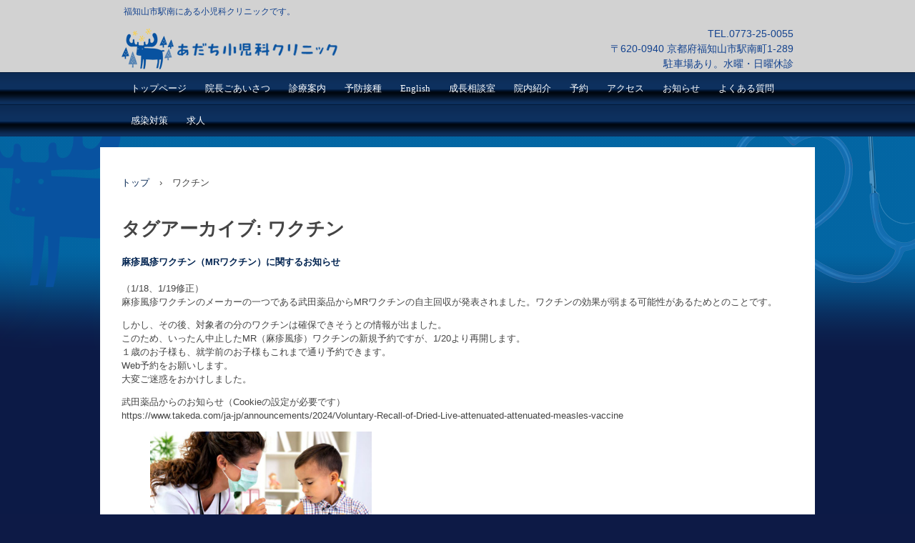

--- FILE ---
content_type: text/html; charset=UTF-8
request_url: https://adachi-shounika.com/?tag=%E3%83%AF%E3%82%AF%E3%83%81%E3%83%B3
body_size: 16609
content:
<!DOCTYPE html>
<html lang="ja">
<head>
<meta charset="UTF-8" />
<meta name="viewport" content="width=device-width, initial-scale=1" />
<title>ワクチン | あだち小児科クリニック</title>
<link rel="stylesheet" href="https://adachi-shounika.com/wp/wp-content/themes/hpb20S202106121834473/style.css" type="text/css" />
<link rel="profile" href="https://gmpg.org/xfn/11" />
<link rel="pingback" href="https://adachi-shounika.com/wp/xmlrpc.php" />
<!--[if lt IE 9]>
<script src="https://adachi-shounika.com/wp/wp-content/themes/hpb20S202106121834473/js/html5.js" type="text/javascript"></script>
<![endif]-->

<meta name='robots' content='max-image-preview:large' />
<link rel='dns-prefetch' href='//s.w.org' />
<link rel="alternate" type="application/rss+xml" title="あだち小児科クリニック &raquo; フィード" href="https://adachi-shounika.com/?feed=rss2" />
<link rel="alternate" type="application/rss+xml" title="あだち小児科クリニック &raquo; コメントフィード" href="https://adachi-shounika.com/?feed=comments-rss2" />
<link rel="alternate" type="application/rss+xml" title="あだち小児科クリニック &raquo; ワクチン タグのフィード" href="https://adachi-shounika.com/?feed=rss2&#038;tag=%e3%83%af%e3%82%af%e3%83%81%e3%83%b3" />
		<script type="text/javascript">
			window._wpemojiSettings = {"baseUrl":"https:\/\/s.w.org\/images\/core\/emoji\/13.0.1\/72x72\/","ext":".png","svgUrl":"https:\/\/s.w.org\/images\/core\/emoji\/13.0.1\/svg\/","svgExt":".svg","source":{"concatemoji":"https:\/\/adachi-shounika.com\/wp\/wp-includes\/js\/wp-emoji-release.min.js?ver=5.7.14"}};
			!function(e,a,t){var n,r,o,i=a.createElement("canvas"),p=i.getContext&&i.getContext("2d");function s(e,t){var a=String.fromCharCode;p.clearRect(0,0,i.width,i.height),p.fillText(a.apply(this,e),0,0);e=i.toDataURL();return p.clearRect(0,0,i.width,i.height),p.fillText(a.apply(this,t),0,0),e===i.toDataURL()}function c(e){var t=a.createElement("script");t.src=e,t.defer=t.type="text/javascript",a.getElementsByTagName("head")[0].appendChild(t)}for(o=Array("flag","emoji"),t.supports={everything:!0,everythingExceptFlag:!0},r=0;r<o.length;r++)t.supports[o[r]]=function(e){if(!p||!p.fillText)return!1;switch(p.textBaseline="top",p.font="600 32px Arial",e){case"flag":return s([127987,65039,8205,9895,65039],[127987,65039,8203,9895,65039])?!1:!s([55356,56826,55356,56819],[55356,56826,8203,55356,56819])&&!s([55356,57332,56128,56423,56128,56418,56128,56421,56128,56430,56128,56423,56128,56447],[55356,57332,8203,56128,56423,8203,56128,56418,8203,56128,56421,8203,56128,56430,8203,56128,56423,8203,56128,56447]);case"emoji":return!s([55357,56424,8205,55356,57212],[55357,56424,8203,55356,57212])}return!1}(o[r]),t.supports.everything=t.supports.everything&&t.supports[o[r]],"flag"!==o[r]&&(t.supports.everythingExceptFlag=t.supports.everythingExceptFlag&&t.supports[o[r]]);t.supports.everythingExceptFlag=t.supports.everythingExceptFlag&&!t.supports.flag,t.DOMReady=!1,t.readyCallback=function(){t.DOMReady=!0},t.supports.everything||(n=function(){t.readyCallback()},a.addEventListener?(a.addEventListener("DOMContentLoaded",n,!1),e.addEventListener("load",n,!1)):(e.attachEvent("onload",n),a.attachEvent("onreadystatechange",function(){"complete"===a.readyState&&t.readyCallback()})),(n=t.source||{}).concatemoji?c(n.concatemoji):n.wpemoji&&n.twemoji&&(c(n.twemoji),c(n.wpemoji)))}(window,document,window._wpemojiSettings);
		</script>
		<style type="text/css">
img.wp-smiley,
img.emoji {
	display: inline !important;
	border: none !important;
	box-shadow: none !important;
	height: 1em !important;
	width: 1em !important;
	margin: 0 .07em !important;
	vertical-align: -0.1em !important;
	background: none !important;
	padding: 0 !important;
}
</style>
	<link rel='stylesheet' id='wp-block-library-css'  href='https://adachi-shounika.com/wp/wp-includes/css/dist/block-library/style.min.css?ver=5.7.14' type='text/css' media='all' />
<link rel='stylesheet' id='hpb_social_style-css'  href='https://adachi-shounika.com/wp/wp-content/plugins/hpbtool/hpb_social.css?ver=5.7.14' type='text/css' media='all' />
<script type='text/javascript' src='https://adachi-shounika.com/wp/wp-includes/js/jquery/jquery.min.js?ver=3.5.1' id='jquery-core-js'></script>
<script type='text/javascript' src='https://adachi-shounika.com/wp/wp-includes/js/jquery/jquery-migrate.min.js?ver=3.3.2' id='jquery-migrate-js'></script>
<link rel="https://api.w.org/" href="https://adachi-shounika.com/index.php?rest_route=/" /><link rel="alternate" type="application/json" href="https://adachi-shounika.com/index.php?rest_route=/wp/v2/tags/46" /><link rel="EditURI" type="application/rsd+xml" title="RSD" href="https://adachi-shounika.com/wp/xmlrpc.php?rsd" />
<link rel="wlwmanifest" type="application/wlwmanifest+xml" href="https://adachi-shounika.com/wp/wp-includes/wlwmanifest.xml" /> 
<meta name="generator" content="WordPress 5.7.14" />
<script type="text/javascript"><!--
jQuery(document).ready(function(){
if (jQuery("[name='hpb_plugin_form']").find("[required]")[0]) {
required_param = "";
jQuery("[name='hpb_plugin_form']").find("[required]").each(function(){
	if(required_param != ""){
		required_param += ","; 
	}
	required_param += jQuery(this).attr("name");
});
inputHidden = jQuery("<input>").attr("type", "hidden").attr("name", "hpb_required").attr("value", required_param);
jQuery("[name='hpb_plugin_form']").append(inputHidden);
}});
--></script>
<script src="https://maps-api-ssl.google.com/maps/api/js?sensor=false&key=AIzaSyA07e3isHXhGTu5o18AbVEFe-pJil-gXZc" charset="UTF-8" type="text/javascript"></script>
<link rel="stylesheet" type="text/css" media="all" href="https://adachi-shounika.com/wp/wp-content/themes/hpb20S202106121834473/css/jquery.fs.boxer.css">
<script type="text/javascript" src="https://adachi-shounika.com/wp/wp-content/themes/hpb20S202106121834473/js/jquery.fs.boxer.min.js"></script>
<script type="text/javascript" src="https://adachi-shounika.com/wp/wp-content/themes/hpb20S202106121834473/js/masonry.pkgd.min.js"></script>
<script type="text/javascript" src="https://adachi-shounika.com/wp/wp-content/themes/hpb20S202106121834473/js/imagesloaded.pkgd.min.js"></script>

</head>

<body class="archive tag tag-46 group-blog" id="hpb-spw-20-0010-10">
<div id="page" class="hfeed site">
		<header id="masthead" class="site-header sp-part-top sp-header2" role="banner">
<div id="masthead-inner" class="sp-part-top sp-header-inner"><div class="site-branding sp-part-top sp-site-branding2" id="sp-site-branding2-1">
  <h1 class="site-title sp-part-top sp-site-title"><a href="https://adachi-shounika.com/" title="あだち小児科クリニック" id="hpb-site-title" rel="home">あだち小児科クリニック</a></h1>
  <h2 id="hpb-site-desc" class="site-description sp-part-top sp-catchphrase">福知山市駅南にある小児科クリニックです。</h2>
<div class="extra sp-part-top sp-site-branding-extra" id="sp-site-branding-extra-1">
<p class="p paragraph" style="font-size : 1.4rem;color : #13428e;">TEL.0773-25-0055</p>
<p class="p paragraph" style="font-size : 1.4rem;color : #13428e;">〒620-0940 京都府福知山市駅南町1-289</p>
<p class="p paragraph" style="font-size : 1.4rem;color : #13428e;">駐車場あり。水曜・日曜休診</p>
</div>
</div>
<nav id="sp-site-navigation-1" class="navigation-main sp-part-top button-menu sp-site-navigation horizontal" role="navigation">
  <h1 class="menu-toggle">メニュー</h1>
  <div class="screen-reader-text skip-link"><a href="#content" title="コンテンツへスキップ">コンテンツへスキップ</a></div>
  <ul id="menu-%e3%83%a1%e3%82%a4%e3%83%b3%e3%83%8a%e3%83%93%e3%82%b2%e3%83%bc%e3%82%b7%e3%83%a7%e3%83%b3" class="menu"><li id="menu-item-3014" class="menu-item menu-item-type-post_type menu-item-object-page menu-item-home menu-item-3014"><a href="https://adachi-shounika.com/">トップページ</a></li>
<li id="menu-item-3015" class="menu-item menu-item-type-post_type menu-item-object-page menu-item-3015"><a href="https://adachi-shounika.com/?page_id=384">院長ごあいさつ</a></li>
<li id="menu-item-3016" class="menu-item menu-item-type-post_type menu-item-object-page menu-item-3016"><a href="https://adachi-shounika.com/?page_id=76">診療案内</a></li>
<li id="menu-item-3017" class="menu-item menu-item-type-post_type menu-item-object-page menu-item-3017"><a href="https://adachi-shounika.com/?page_id=128">予防接種</a></li>
<li id="menu-item-3018" class="menu-item menu-item-type-post_type menu-item-object-page menu-item-3018"><a href="https://adachi-shounika.com/?page_id=370">English</a></li>
<li id="menu-item-3019" class="menu-item menu-item-type-post_type menu-item-object-page menu-item-has-children menu-item-3019"><a href="https://adachi-shounika.com/?page_id=94">成長相談室</a>
<ul class="sub-menu">
	<li id="menu-item-3020" class="menu-item menu-item-type-post_type menu-item-object-page menu-item-3020"><a href="https://adachi-shounika.com/?page_id=403">低身長のこと</a></li>
	<li id="menu-item-3021" class="menu-item menu-item-type-post_type menu-item-object-page menu-item-3021"><a href="https://adachi-shounika.com/?page_id=402">思春期のこと</a></li>
	<li id="menu-item-3022" class="menu-item menu-item-type-post_type menu-item-object-page menu-item-3022"><a href="https://adachi-shounika.com/?page_id=425">月経（生理）のこと</a></li>
	<li id="menu-item-3023" class="menu-item menu-item-type-post_type menu-item-object-page menu-item-3023"><a href="https://adachi-shounika.com/?page_id=426">夜尿（おねしょ）のこと</a></li>
</ul>
</li>
<li id="menu-item-3024" class="menu-item menu-item-type-post_type menu-item-object-page menu-item-3024"><a href="https://adachi-shounika.com/?page_id=146">院内紹介</a></li>
<li id="menu-item-3025" class="menu-item menu-item-type-post_type menu-item-object-page menu-item-3025"><a href="https://adachi-shounika.com/?page_id=371">予約</a></li>
<li id="menu-item-3026" class="menu-item menu-item-type-post_type menu-item-object-page menu-item-3026"><a href="https://adachi-shounika.com/?page_id=9">アクセス</a></li>
<li id="menu-item-3027" class="menu-item menu-item-type-post_type menu-item-object-page menu-item-3027"><a href="https://adachi-shounika.com/?page_id=400">お知らせ</a></li>
<li id="menu-item-3028" class="menu-item menu-item-type-post_type menu-item-object-page menu-item-3028"><a href="https://adachi-shounika.com/?page_id=401">よくある質問</a></li>
<li id="menu-item-3029" class="menu-item menu-item-type-post_type menu-item-object-page menu-item-3029"><a href="https://adachi-shounika.com/?page_id=1151">感染対策</a></li>
<li id="menu-item-3030" class="menu-item menu-item-type-post_type menu-item-object-page menu-item-3030"><a href="https://adachi-shounika.com/?page_id=2683">求人</a></li>
</ul></nav><!-- #site-navigation -->
</div>	</header><!-- #masthead -->

	<div id="main" class="site-main sp-part-top sp-main">

<div id="contenthead" class="sp-part-top sp-content-header">
<!-- breadcrumb list -->
<div id="breadcrumb-list" class="sp-part-top sp-bread-crumb" itemscope itemtype="https://schema.org/BreadcrumbList">
	<div itemprop="itemListElement" itemscope itemtype="https://schema.org/ListItem">
		<a href="https://adachi-shounika.com" itemprop="item"><span itemprop="name">トップ</span></a>
		<meta itemprop="position" content="1" />
	</div>
	<div>&rsaquo;</div>

			<div itemprop="itemListElement" itemscope itemtype="https://schema.org/ListItem">
    		<span itemprop="name">ワクチン</span>
			<meta itemprop="position" content="2" />
		</div>
    </div>
<!-- breadcrumb list end --></div>
  <div id="main-inner">
	<div id="primary" class="content-area">

		<div id="content" class="site-content sp-part-top sp-content" role="main">
		<div id="post-list" class="hpb-viewtype-full sp-part-top sp-wp-post-list wordpress">

		
			<header class="page-header">
				<h1 class="page-title">
					タグアーカイブ: <span>ワクチン</span>				</h1>
							</header><!-- .page-header -->

						
				
<article id="post-2514" class="post-2514 post type-post status-publish format-standard hentry category-1 tag-46 tag-28">
	<header class="entry-header">
		<h4 class="entry-title"><a href="https://adachi-shounika.com/?p=2514" rel="bookmark">麻疹風疹ワクチン（MRワクチン）に関するお知らせ</a></h4>
	</header><!-- .entry-header -->

		<div  class="entry-content">
		
<p>（1/18、1/19修正）<br>麻疹風疹ワクチンのメーカーの一つである武田薬品からMRワクチンの自主回収が発表されました。ワクチンの効果が弱まる可能性があるためとのことです。</p>



<p>しかし、その後、対象者の分のワクチンは確保できそうとの情報が出ました。<br>このため、いったん中止したMR（麻疹風疹）ワクチンの新規予約ですが、1/20より再開します。<br>１歳のお子様も、就学前のお子様もこれまで通り予約できます。<br>Web予約をお願いします。<br>大変ご迷惑をおかけしました。</p>



<p>武田薬品からのお知らせ（Cookieの設定が必要です）<br>https://www.takeda.com/ja-jp/announcements/2024/Voluntary-Recall-of-Dried-Live-attenuated-attenuated-measles-vaccine</p>



<figure class="wp-block-image size-large is-resized"><a href="https://adachi-shounika.com/wp/wp-content/uploads/2024/01/AdobeStock_407150879.jpg"><img loading="lazy" src="https://adachi-shounika.com/wp/wp-content/uploads/2024/01/AdobeStock_407150879-1024x683.jpg" alt="" class="wp-image-2515" width="310" height="207" srcset="https://adachi-shounika.com/wp/wp-content/uploads/2024/01/AdobeStock_407150879-1024x683.jpg 1024w, https://adachi-shounika.com/wp/wp-content/uploads/2024/01/AdobeStock_407150879-300x200.jpg 300w, https://adachi-shounika.com/wp/wp-content/uploads/2024/01/AdobeStock_407150879-768x512.jpg 768w, https://adachi-shounika.com/wp/wp-content/uploads/2024/01/AdobeStock_407150879.jpg 1152w" sizes="(max-width: 310px) 100vw, 310px" /></a></figure>
			</div><!-- .entry-content -->
	
	<footer class="entry-meta">
					<span class="date">2024年1月17日</span>

	
						<span class="sep"> | </span>
		<span class="cat-links">
			カテゴリー : <a href="https://adachi-shounika.com/?cat=1" rel="category">未分類</a>		</span>
		
				<span class="sep"> | </span>
		<span class="tags-links">
			タグ : <a href="https://adachi-shounika.com/?tag=%e3%83%af%e3%82%af%e3%83%81%e3%83%b3" rel="tag">ワクチン</a>, <a href="https://adachi-shounika.com/?tag=%e4%ba%88%e9%98%b2%e6%8e%a5%e7%a8%ae" rel="tag">予防接種</a>		</span>
		
		<span class="sep"> | </span>
		<span class="by-author">
			投稿者 : wpmaster		</span>
	
		
		
			</footer><!-- .entry-meta -->
</article><!-- #post-## -->

			
			
		
		</div><!-- #post-list -->
		</div><!-- #content -->
	</div><!-- #primary -->
  </div><!-- #main-inner -->


	</div><!-- #main -->

	<footer id="colophon" class="site-footer sp-part-top sp-footer" role="contentinfo">
<div id="colophon-inner" class="sp-part-top sp-footer-inner"><nav id="sp-site-navigation-2" class="navigation-main sp-part-top sp-site-navigation minimal" role="navigation">
  <h1 class="menu-toggle">メニュー</h1>
  <div class="screen-reader-text skip-link"><a href="#content" title="コンテンツへスキップ">コンテンツへスキップ</a></div>
  <ul id="menu-%e3%82%b5%e3%83%96%e3%83%8a%e3%83%93%e3%82%b2%e3%83%bc%e3%82%b7%e3%83%a7%e3%83%b3" class="menu"><li id="menu-item-3031" class="menu-item menu-item-type-post_type menu-item-object-page menu-item-3031"><a href="https://adachi-shounika.com/?page_id=21">プライバシーポリシー</a></li>
</ul></nav><!-- #site-navigation -->
<div id="sp-block-container-5" class="sp-part-top sp-block-container">
<p class="copyright paragraph">Copyright © あだち小児科クリニック, All rights reserved.</p>
</div>
</div>
	</footer><!-- #colophon -->
</div><!-- #page -->

<script type='text/javascript' src='https://adachi-shounika.com/wp/wp-content/themes/hpb20S202106121834473/js/navigation.js?ver=20120206' id='_hpb-navigation-js'></script>
<script type='text/javascript' src='https://adachi-shounika.com/wp/wp-content/themes/hpb20S202106121834473/js/skip-link-focus-fix.js?ver=20130115' id='_hpb-skip-link-focus-fix-js'></script>
<script type='text/javascript' src='https://adachi-shounika.com/wp/wp-includes/js/wp-embed.min.js?ver=5.7.14' id='wp-embed-js'></script>

</body>
</html>

--- FILE ---
content_type: text/css
request_url: https://adachi-shounika.com/wp/wp-content/themes/hpb20S202106121834473/style.css
body_size: 126342
content:
/*
Theme Name: あだち小児科クリニック2020-4
Author: Homepage Builder
Author URI: https://www.justsystems.com/jp/links/hpb/creator.html?p=hpb22_wp_hpbdash
Description: このテーマは「JustSystems Homepage Builder Version 22.0.1.0 SP for Windows」によって作成されました。サイト名は「あだち小児科クリニック2020-4」、サイトの公開日時は「2026年01月04日20:19」です。
License: 
License URI: license.txt
*/

#colophon{
  background-color : #0d1a46;
  padding-top : 30px;
  margin-top : 0px;
  width : 100%;
}

#content{
  min-height : 50px;
}

#contenthead {
}

#main::after{
  clear : both;
  display : table;
  content : "";
}

#masthead{
  position : relative;
}

.screen-reader-text{
  display : none;
}

.sp-block-container{
  padding-top : 0px;
  padding-left : 0px;
  padding-right : 0px;
  padding-bottom : 0px;
}

.sp-block-container > h1{
  font-size : 2.4rem;
}

.sp-block-container > h2{
  font-size : 1.8rem;
}

.sp-block-container > h3{
  font-size : 1.5rem;
}

.sp-block-container > h4{
  font-size : 1.4rem;
}

.sp-block-container > h5{
  font-size : 1.3rem;
}

.sp-block-container > h6{
  font-size : 1.1rem;
}

.sp-block-container > hr{
  border-bottom-color : initial;
  color : #e2e2e2;
  margin-top : 25px;
  margin-left : 0px;
  margin-right : 0px;
  margin-bottom : 30px;
  border-top-width : 1px;
  border-left-width : medium;
  border-right-width : medium;
  border-bottom-width : medium;
  border-top-style : solid;
  border-left-style : none;
  border-right-style : none;
  border-bottom-style : none;
  border-top-color : #e2e2e2;
  border-left-color : initial;
  border-right-color : initial;
  border-bottom-color : initial;
  height : 1px;
}

.sp-block-container > p{
  font-size : 1.3rem;
  line-height : 1.5;
  text-align : justify;
  padding-left : 0.1em;
  padding-right : 0.1em;
  margin-top : 0.5em;
  margin-bottom : 1.5em;
  text-justify : inter-ideograph;
}

.sp-block-container > p.indent{
  padding-left : 1em;
}

.sp-block-container > p.large{
  font-size : 1.2em;
}

.sp-bread-crumb div{
  padding-bottom : 10px;
  margin-top : 10px;
  margin-right : 10px;
  width : auto;
  display : inline-block;
}

.sp-button{
  width : 122px;
}

.sp-button a{
  text-decoration : none;
  text-align : center;
  padding-top : 6px;
  padding-left : 0px;
  padding-right : 0px;
  padding-bottom : 6px;
  border-top-width : 1px;
  border-left-width : 1px;
  border-right-width : 1px;
  border-bottom-width : 1px;
  border-top-style : solid;
  border-left-style : solid;
  border-right-style : solid;
  border-bottom-style : solid;
  border-top-color : #f0f0f0;
  border-left-color : #f0f0f0;
  border-right-color : #f0f0f0;
  border-bottom-color : #f0f0f0;
  border-top-left-radius : 5px 5px;
  border-top-right-radius : 5px 5px;
  border-bottom-right-radius : 5px 5px;
  border-bottom-left-radius : 5px 5px;
  height : 100%;
  display : block;
  box-sizing : border-box;
}

.sp-button a:hover{
  border-top-width : 1px;
  border-left-width : 1px;
  border-right-width : 1px;
  border-bottom-width : 1px;
  border-top-style : solid;
  border-left-style : solid;
  border-right-style : solid;
  border-bottom-style : solid;
  border-top-color : #d8d8d8;
  border-left-color : #d8d8d8;
  border-right-color : #d8d8d8;
  border-bottom-color : #d8d8d8;
}

.sp-column.accordion > .column-label h3::after{
  border-top-width : 5px;
  border-left-width : 6px;
  border-right-width : 6px;
  border-top-style : solid;
  border-left-style : solid;
  border-right-style : solid;
  border-top-color : rgba(255, 255, 255, 0.45);
  border-left-color : transparent;
  border-right-color : transparent;
  width : 0px;
  height : 0px;
  display : block;
  position : absolute;
  top : 0.5em;
  right : 0px;
  content : "";
}

.sp-column.toggled-on > .column-label h3::after{
  display : none;
}

.sp-column.toggled-on > .column-label h3::before{
  border-left-width : 6px;
  border-right-width : 6px;
  border-bottom-width : 5px;
  border-left-style : solid;
  border-right-style : solid;
  border-bottom-style : solid;
  border-left-color : transparent;
  border-right-color : transparent;
  border-bottom-color : rgba(255, 255, 255, 0.45);
  width : 0px;
  height : 0px;
  display : block;
  position : absolute;
  top : 0.5em;
  right : 0px;
  content : "";
}

.sp-column > .column-body{
  padding-top : 5px;
  padding-left : 5px;
  padding-right : 5px;
  padding-bottom : 5px;
}

.sp-definition-list > dd{
  margin-left : 94px;
  margin-bottom : 25px;
}

.sp-definition-list > dt{
  padding-top : 5px;
  padding-left : 25px;
  padding-right : 0px;
  padding-bottom : 5px;
  margin-bottom : 10px;
}

.sp-form input{
  font-size : 1.4rem;
  font-family : "ヒラギノ角ゴ Pro W3", "Hiragino Kaku Gothic Pro", "メイリオ", Meiryo, Osaka, "ＭＳ Ｐゴシック", "MS PGothic", Arial, sans-serif;
}

.sp-form input[type="date"]{
  padding-top : 5px;
  padding-left : 5px;
  padding-right : 5px;
  padding-bottom : 5px;
  width : 90%;
}

.sp-form input[type="radio"]{
  vertical-align : middle;
  width : 20px;
}

.sp-form input[type="submit"]{
  font-size : 1.4rem;
  color : #555555;
  background-color : #dcdada;
  padding-top : 5px;
  padding-left : 8px;
  padding-right : 8px;
  padding-bottom : 5px;
  margin-top : 15px;
  width : auto;
  min-width : 100px;
  float : right;
  position : relative;
  cursor : pointer;
}

.sp-form input[type="text"]{
  padding-top : 5px;
  padding-left : 5px;
  padding-right : 5px;
  padding-bottom : 5px;
  width : 90%;
}

.sp-form table{
  border-top-width : 1px;
  border-left-width : 1px;
  border-top-style : solid;
  border-left-style : solid;
  border-top-color : #000000;
  border-left-color : #000000;
  width : 100%;
  border-collapse : collapse;
  border-spacing : 0px 0px;
}

.sp-form td{
  color : #000000;
  background-color : #ffffff;
  padding-top : 5px;
  padding-left : 18px;
  padding-right : 18px;
  padding-bottom : 5px;
  border-right-width : 1px;
  border-bottom-width : 1px;
  border-right-style : solid;
  border-bottom-style : solid;
  border-right-color : #000000;
  border-bottom-color : #000000;
  width : auto;
}

.sp-form textarea{
  font-size : 1.4rem;
  font-family : "ヒラギノ角ゴ Pro W3", "Hiragino Kaku Gothic Pro", "メイリオ", Meiryo, Osaka, "ＭＳ Ｐゴシック", "MS PGothic", Arial, sans-serif;
  padding-top : 5px;
  padding-left : 5px;
  padding-right : 5px;
  padding-bottom : 5px;
  width : 90%;
  height : 150px;
}

.sp-form th{
  font-weight : normal;
  color : #000000;
  background-color : #f4f4f4;
  text-align : left;
  padding-top : 5px;
  padding-left : 18px;
  padding-right : 18px;
  padding-bottom : 5px;
  border-right-width : 1px;
  border-bottom-width : 1px;
  border-right-style : solid;
  border-bottom-style : solid;
  border-right-color : #000000;
  border-bottom-color : #000000;
  width : auto;
  min-width : 50px;
}

.sp-google-map{
  max-width : 100%;
  word-wrap : normal;
}

.sp-google-map img{
  max-width : none !important;
}

.sp-item-gallery.grid > ul > li{
  overflow : hidden;
}

.sp-item-gallery.masonry > ul > li{
  height : auto !important;
}

.sp-item-gallery > ul > li > div img.item-gallery-thumbnail{
  max-width : 100%;
}

.sp-list{
  padding-right : 1em;
  margin-bottom : 1.5em;
  list-style-position : inside;
}

.sp-list > li{
  text-align : justify;
  padding-top : 6px;
  padding-bottom : 6px;
  margin-top : 0px;
  margin-left : 0px;
  margin-right : 0px;
  margin-bottom : 0px;
  text-justify : inter-ideograph;
}

.sp-page-title > h1{
  font-size : 1.8rem;
  font-weight : bold;
}

.sp-part-top{
  display : block;
  position : relative;
  box-sizing : border-box;
}

.sp-part-top:not(table)::after{
  clear : both;
  display : table;
  content : "";
}

.sp-site-branding2 .site-description{
  font-size : 1rem;
  font-weight : normal;
  color : #929292;
}

.sp-site-navigation{
  color : black;
  background-color : white;
}

.sp-site-navigation .menu-toggle{
  display : none;
  cursor : pointer;
}

.sp-site-navigation.vertical{
  font-size : 1.3rem;
  border-top-width : 1px;
  border-bottom-width : 1px;
  border-top-style : solid;
  border-bottom-style : solid;
  border-top-color : #d2c9b8;
  border-bottom-color : #d2c9b8;
  width : 100%;
}

.sp-site-navigation.vertical ul{
  line-height : 30px;
  padding-top : 0px;
  padding-left : 0px;
  padding-right : 0px;
  padding-bottom : 0px;
  margin-top : 0px;
  margin-left : 0px;
  margin-right : 0px;
  margin-bottom : 0px;
  list-style-type : none;
  list-style-position : outside;
}

.sp-site-navigation.vertical ul li.current-menu-ancestor > a{
  color : #ffffff;
  background-color : rgba(0, 0, 0, 0.3);
}

.sp-site-navigation.vertical ul li.current-menu-item > a{
  color : #ffffff;
  background-color : rgba(0, 0, 0, 0.3);
}

.sp-site-navigation.vertical ul li.current_page_ancestor > a{
  color : #ffffff;
  background-color : rgba(0, 0, 0, 0.3);
}

.sp-site-navigation.vertical ul li.current_page_item > a{
  color : #ffffff;
  background-color : rgba(0, 0, 0, 0.3);
}

.sp-site-navigation.vertical ul li > a{
  text-decoration : none;
  padding-top : 10px;
  padding-left : 20px;
  padding-right : 20px;
  padding-bottom : 10px;
  display : block;
}

.sp-site-navigation.vertical ul li > a:active{
  color : #ffffff;
  background-color : rgba(0, 0, 0, 0.3);
}

.sp-site-navigation.vertical ul li > a:hover{
  color : #ffffff;
  background-color : rgba(0, 0, 0, 0.3);
}

.sp-site-navigation.vertical ul ul li > a{
  padding-top : 10px;
  padding-left : 40px;
  padding-right : 40px;
  padding-bottom : 10px;
}

.sp-site-navigation.vertical > ul{
  margin-top : 0px;
  margin-left : auto;
  margin-right : auto;
  margin-bottom : 0px;
  width : 100%;
}

.sp-site-navigation.vertical > ul > li{
  padding-top : 0px;
  padding-left : 0px;
  padding-right : 0px;
  padding-bottom : 0px;
  width : 100%;
}

.sp-site-navigation.vertical > ul > li:hover > ul{
  display : block;
}

.sp-table{
  margin-top : 5px;
  margin-left : auto;
  margin-right : auto;
  margin-bottom : 5px;
  border-top-width : 1px;
  border-left-width : 1px;
  border-top-style : solid;
  border-left-style : solid;
  border-top-color : #d8d8d8;
  border-left-color : #d8d8d8;
  width : 100%;
  display : table;
  border-collapse : collapse;
}

.sp-table > * > tr > td{
  padding-top : 5px;
  padding-left : 8px;
  padding-right : 8px;
  padding-bottom : 5px;
  border-right-width : 1px;
  border-bottom-width : 1px;
  border-right-style : solid;
  border-bottom-style : solid;
  border-right-color : #d8d8d8;
  border-bottom-color : #d8d8d8;
}

.sp-table > * > tr > th{
  padding-top : 5px;
  padding-left : 8px;
  padding-right : 8px;
  padding-bottom : 5px;
  border-right-width : 1px;
  border-bottom-width : 1px;
  border-right-style : solid;
  border-bottom-style : solid;
  border-right-color : #d8d8d8;
  border-bottom-color : #d8d8d8;
}

.sp-table > * > tr > th.col-title{
  background-color : rgba(0, 0, 0, 0.0625);
}

.sp-table > * > tr > th.row-title{
  background-color : rgba(0, 0, 0, 0.0625);
}

.sp-wp-login-button{
  text-align : right;
}

.sp-wp-post-list{
  padding-top : 0px;
  padding-left : 0px;
  padding-right : 0px;
  padding-bottom : 0px;
  margin-top : 2em;
  margin-left : 0px;
  margin-right : 0px;
  margin-bottom : 2em;
}

.sp-wp-post-list .navigation-post{
  margin-top : 0.67em;
}

.sp-wp-post-list .navigation-post .nav-next{
  margin-right : 10px;
  float : right;
}

.sp-wp-post-list .navigation-post .nav-previous{
  margin-left : 10px;
  float : left;
}

.sp-wp-post-list .navigation-post::after{
  clear : both;
  display : table;
  content : "";
}

.sp-wp-post-list .navigation-post > h1{
  display : none;
}

.sp-wp-post-list > article{
  margin-top : 0.67em;
  margin-left : 0px;
  margin-right : 0px;
  margin-bottom : 0.67em;
}

.sp-wp-post-list > h3{
  background-color : #f4f4f4;
  background-image : none;
  background-repeat : repeat;
  background-attachment : scroll;
  background-position : 0% 0%;
  background-clip : border-box;
  background-origin : padding-box;
  background-size : auto auto;
}

a{
  color : #022451;
  text-decoration : none;
  outline-width : medium;
  outline-style : none;
  outline-color : black;
}

a:active{
  color : #022451;
  text-decoration : underline;
}

a:focus{
  color : #022451;
  text-decoration : underline;
}

a:hover{
  color : #022451;
  text-decoration : underline;
}

article{
  display : block;
}

aside{
  display : block;
}

body{
  font-size : 1.3rem;
  font-family : "ヒラギノ角ゴ Pro W3", "Hiragino Kaku Gothic Pro", "メイリオ", Meiryo, Osaka, "ＭＳ Ｐゴシック", "MS PGothic", Arial, sans-serif;
  line-height : 1.5;
  color : #444444;
  background-color : #0d1a46;
  background-image : url(img/back-body2.png);
  background-repeat : repeat-x;
  background-position : center top;
  text-align : left;
  padding-top : 0px;
  padding-left : 0px;
  padding-right : 0px;
  padding-bottom : 0px;
  margin-top : 0px;
  margin-left : 0px;
  margin-right : 0px;
  margin-bottom : 0px;
  word-wrap : break-word;
}

details{
  display : block;
}

dl{
  margin-top : 0px;
  box-sizing : border-box;
}

figcaption{
  display : block;
}

figure{
  display : block;
}

footer{
  display : block;
}

h1{
  margin-top : 0px;
  box-sizing : border-box;
}

h2{
  margin-top : 0px;
  box-sizing : border-box;
}

h3{
  margin-top : 0px;
  box-sizing : border-box;
}

h4{
  margin-top : 0px;
  box-sizing : border-box;
}

h5{
  margin-top : 0px;
  box-sizing : border-box;
}

h6{
  margin-top : 0px;
  box-sizing : border-box;
}

header{
  display : block;
}

hgroup{
  display : block;
}

html{
  font-size : 62.5%;
}

main{
  display : block;
}

nav{
  display : block;
  box-sizing : border-box;
}

ol{
  margin-top : 0px;
  box-sizing : border-box;
}

p{
  margin-top : 0px;
  box-sizing : border-box;
}

section{
  display : block;
}

summary{
  display : block;
}

table{
  margin-top : 0px;
  box-sizing : border-box;
}

ul{
  margin-top : 0px;
  margin-left : 0px;
  margin-right : 0px;
  margin-bottom : 0px;
  box-sizing : border-box;
}

@media not screen, screen and (min-width: 569px) {

  #colophon-inner{
    padding-top : 10px;
    padding-left : 10px;
    padding-right : 10px;
    padding-bottom : 10px;
    margin-top : 0px;
    margin-left : auto;
    margin-right : auto;
    margin-bottom : 0px;
    width : 940px;
    box-sizing : border-box;
  }

  #content{
    min-height : 50px;
  }

  #main{
    background-color : #ffffff;
    padding-top : 30px;
    padding-left : 30px;
    padding-right : 30px;
    padding-bottom : 30px;
    margin-top : 0px;
    margin-left : auto;
    margin-right : auto;
    margin-bottom : 0px;
    width : 940px;
    box-sizing : content-box;
  }

  #masthead{
    margin-bottom : 15px;
  }

  #masthead-inner{
    margin-top : 0px;
    margin-left : auto;
    margin-right : auto;
    margin-bottom : 0px;
    width : 940px;
    box-sizing : content-box;
  }

  #page{
    margin-top : 0px;
    margin-left : auto;
    margin-right : auto;
    margin-bottom : 0px;
    overflow : hidden;
  }

  #sidebar2 {
  }

  .sp-google-map{
    width : 400px;
    min-height : 300px;
  }

  .sp-site-branding2{
    padding-top : 20px;
  }

  .sp-site-branding2 .extra{
    width : 50%;
    position : absolute;
    bottom : 0px;
    right : 0px;
  }

  .sp-site-branding2 .extra > p{
    font-size : 1.3rem;
    color : #929292;
    text-align : right;
    padding-top : 0px;
    padding-left : 0px;
    padding-right : 0px;
    padding-bottom : 0px;
    margin-top : 0px;
    margin-left : 0px;
    margin-right : 0px;
    margin-bottom : 0px;
  }

  .sp-site-branding2 .extra > p.indent{
    padding-left : 1em;
  }

  .sp-site-branding2 .extra > p.large{
    font-size : 1.5rem;
  }

  .sp-site-branding2 .site-description{
    text-align : right;
    width : 100%;
    height : auto;
    position : absolute;
    top : 15px;
  }

  .sp-site-branding2 .site-title{
    margin-top : 0px;
    margin-left : 0px;
    margin-right : 0px;
    margin-bottom : 0px;
    height : 66px;
    float : left;
  }

  .sp-site-branding2 .site-title a{
    height : 100%;
    display : block;
  }

  .sp-site-navigation.horizontal ul{
    padding-top : 0px;
    padding-left : 0px;
    padding-right : 0px;
    padding-bottom : 0px;
    margin-top : 0px;
    margin-left : 0px;
    margin-right : 0px;
    margin-bottom : 0px;
    list-style-type : none;
    list-style-position : outside;
  }

  .sp-site-navigation.horizontal ul li.current-menu-ancestor > a{
    color : #ffffff;
    background-color : rgba(0, 0, 0, 0.3);
  }

  .sp-site-navigation.horizontal ul li.current-menu-item > a{
    color : #ffffff;
    background-color : rgba(0, 0, 0, 0.3);
  }

  .sp-site-navigation.horizontal ul li.current_page_ancestor > a{
    color : #ffffff;
    background-color : rgba(0, 0, 0, 0.3);
  }

  .sp-site-navigation.horizontal ul li.current_page_item > a{
    color : #ffffff;
    background-color : rgba(0, 0, 0, 0.3);
  }

  .sp-site-navigation.horizontal ul li > a{
    text-decoration : none;
  }

  .sp-site-navigation.horizontal ul li > a:active{
    color : #ffffff;
    background-color : rgba(0, 0, 0, 0.3);
  }

  .sp-site-navigation.horizontal ul li > a:hover{
    color : #ffffff;
    background-color : rgba(0, 0, 0, 0.3);
  }

  .sp-site-navigation.horizontal ul ul{
    border-bottom-color : initial;
    background-color : #ffffff;
    border-top-width : 1px;
    border-left-width : 1px;
    border-right-width : 1px;
    border-bottom-width : medium;
    border-top-style : solid;
    border-left-style : solid;
    border-right-style : solid;
    border-bottom-style : none;
    border-top-color : #3c3f53;
    border-left-color : #3c3f53;
    border-right-color : #3c3f53;
    border-bottom-color : initial;
    width : auto;
    min-width : 150px;
    display : none;
    position : absolute;
    top : 100%;
    left : 0px;
    z-index : 9999;
  }

  .sp-site-navigation.horizontal ul ul li{
    border-bottom-width : 1px;
    border-bottom-style : solid;
    border-bottom-color : #3c3f53;
    width : 100%;
    white-space : nowrap;
  }

  .sp-site-navigation.horizontal ul ul li > a{
    padding-top : 5px;
    padding-left : 1em;
    padding-right : 1em;
    padding-bottom : 5px;
    display : block;
  }

  .sp-site-navigation.horizontal > ul::after{
    clear : both;
    display : table;
    content : "";
  }

  .sp-site-navigation.horizontal > ul > li{
    float : left;
    position : relative;
  }

  .sp-site-navigation.horizontal > ul > li:hover{
    position : relative;
  }

  .sp-site-navigation.horizontal > ul > li:hover > ul{
    display : block;
  }

  .sp-site-navigation.horizontal > ul > li > a{
    padding-top : 0.5em;
    padding-left : 2em;
    padding-right : 2em;
    padding-bottom : 0.5em;
    display : block;
  }

  .sp-site-navigation.minimal{
    text-align : center;
    margin-top : 0px;
    margin-left : auto;
    margin-right : auto;
    margin-bottom : 20px;
  }

  .sp-site-navigation.minimal ul{
    padding-top : 0px;
    padding-left : 0px;
    padding-right : 0px;
    padding-bottom : 0px;
    margin-top : 0px;
    margin-left : 0px;
    margin-right : 0px;
    margin-bottom : 0px;
    list-style-type : none;
    list-style-position : outside;
  }

  .sp-site-navigation.minimal ul li:last-child{
    margin-right : 0px;
  }

  .sp-site-navigation.minimal ul li > a:active{
    text-decoration : underline;
  }

  .sp-site-navigation.minimal ul li > a:hover{
    text-decoration : underline;
  }

  .sp-site-navigation.minimal > ul li{
    margin-right : 10px;
    display : inline;
  }

  .sp-site-navigation.minimal > ul ul{
    margin-left : 10px;
    display : inline;
  }

  .sp-yahoo-map{
    width : 400px;
    min-height : 300px;
  }

  body{
    min-width : 940px;
  }
}

@media not screen, screen and (min-width: 569px) {

  #content{
    width : 940px;
  }

  #contenthead{
    width : 940px;
  }
}

@media screen and (max-width: 568px) {

  #colophon{
    padding-top : 10px;
    padding-left : 10px;
    padding-right : 10px;
    padding-bottom : 10px;
  }

  #content{
    padding-top : 0px;
    padding-left : 8px;
    padding-right : 8px;
    padding-bottom : 0px;
    width : auto;
    min-height : 50px;
    float : none;
  }

  #contenthead{
    width : auto;
    float : none;
  }

  #main{
    background-color : #ffffff;
    padding-top : 10px;
    padding-left : 0px;
    padding-right : 0px;
    padding-bottom : 10px;
    margin-top : 0px;
    margin-left : auto;
    margin-right : auto;
    margin-bottom : 0px;
    width : 100%;
  }

  #main-inner{
    padding-top : 0px;
    padding-left : 0px;
    padding-right : 0px;
    padding-bottom : 0px;
    width : auto;
    float : none;
  }

  #masthead{
    position : static;
  }

  #primary{
    margin-top : 0px;
    margin-left : 0px;
    margin-right : 0px;
    margin-bottom : 0px;
    width : auto;
    float : none;
  }

  #sidebar1{
    width : 100%;
    float : none;
  }

  #sidebar2{
    width : 100%;
    float : none;
  }

  *{
    box-sizing : border-box;
  }

  .sp-block-container{
    padding-top : 0px;
    padding-left : 5px;
    padding-right : 5px;
    padding-bottom : 0px;
  }

  .sp-bread-crumb{
    padding-left : 10px;
    padding-right : 10px;
  }

  .sp-definition-list > dd{
    margin-left : 20px;
  }

  .sp-form input{
    width : 90%;
  }

  .sp-form input[type="submit"] {
  }

  .sp-form table{
    border-top-width : 1px;
    border-top-style : solid;
    border-top-color : #d8d8d8;
  }

  .sp-form td{
    width : auto;
    display : block;
  }

  .sp-form textarea{
    width : 90%;
  }

  .sp-form th{
    width : auto;
    display : block;
  }

  .sp-google-map{
    width : 100%;
    min-height : 300px;
  }

  .sp-image{
    max-width : 100%;
    height : auto;
  }

  .sp-site-branding2 .extra{
    padding-top : 5px;
  }

  .sp-site-branding2 .extra > p{
    font-size : 1rem;
    color : #929292;
    text-align : left;
    padding-top : 0px;
    padding-left : 10px;
    padding-right : 10px;
    padding-bottom : 0px;
    margin-top : 0px;
    margin-left : 0px;
    margin-right : 0px;
    margin-bottom : 0px;
    width : 100%;
  }

  .sp-site-branding2 .site-description{
    text-align : center;
  }

  .sp-site-branding2 .site-title{
    text-align : center;
  }

  .sp-site-navigation .menu-toggle{
    background-color : rgba(0, 0, 0, 0.3);
    padding-top : 10px;
    padding-left : 10px;
    padding-right : 10px;
    padding-bottom : 10px;
    margin-top : 0px;
    margin-left : 0px;
    margin-right : 0px;
    margin-bottom : 0px;
    cursor : pointer;
  }

  .sp-site-navigation ul{
    list-style-type : none;
    list-style-position : outside;
  }

  .sp-site-navigation.button-menu .menu-toggle{
    display : block;
  }

  .sp-site-navigation.button-menu ul ul{
    display : block;
  }

  .sp-site-navigation.button-menu ul.toggled-on{
    display : block;
  }

  .sp-site-navigation.button-menu > ul{
    display : none;
  }

  .sp-site-navigation.horizontal{
    padding-top : 0px;
    margin-top : 10px;
    position : relative;
  }

  .sp-site-navigation.horizontal ul{
    background-color : #ffffff;
    padding-top : 0px;
    padding-left : 0px;
    padding-right : 0px;
    padding-bottom : 0px;
    width : auto;
    height : auto;
  }

  .sp-site-navigation.horizontal ul li{
    padding-left : 0px;
    border-left-width : 0px;
    width : auto;
    float : none;
  }

  .sp-site-navigation.horizontal ul li.current-menu-ancestor > a{
    color : #ffffff;
    background-color : rgba(0, 0, 0, 0.3);
  }

  .sp-site-navigation.horizontal ul li.current-menu-item > a{
    color : #ffffff;
    background-color : rgba(0, 0, 0, 0.3);
  }

  .sp-site-navigation.horizontal ul li.current_page_ancestor > a{
    color : #ffffff;
    background-color : rgba(0, 0, 0, 0.3);
  }

  .sp-site-navigation.horizontal ul li.current_page_item > a{
    color : #ffffff;
    background-color : rgba(0, 0, 0, 0.3);
  }

  .sp-site-navigation.horizontal ul li > a{
    line-height : 24px;
    padding-top : 8px;
    padding-left : 25px;
    padding-right : 10px;
    padding-bottom : 7px;
    float : none;
    display : block;
  }

  .sp-site-navigation.horizontal ul li > a:active{
    color : #ffffff;
    background-color : rgba(0, 0, 0, 0.3);
  }

  .sp-site-navigation.horizontal ul li > a:hover{
    color : #ffffff;
    background-color : rgba(0, 0, 0, 0.3);
  }

  .sp-site-navigation.horizontal ul ul{
    border-bottom-color : initial;
    background-color : transparent;
    border-top-width : medium;
    border-left-width : medium;
    border-right-width : medium;
    border-bottom-width : medium;
    border-top-style : none;
    border-left-style : none;
    border-right-style : none;
    border-bottom-style : none;
    border-top-color : initial;
    border-left-color : initial;
    border-right-color : initial;
    border-bottom-color : initial;
    width : auto;
    min-width : 150px;
    display : block;
    position : relative;
    top : 100%;
    left : 0px;
    z-index : 9999;
  }

  .sp-site-navigation.horizontal ul ul li{
    border-bottom-color : initial;
    border-bottom-width : medium;
    border-bottom-style : none;
    border-bottom-color : initial;
  }

  .sp-site-navigation.horizontal ul ul li > a{
    border-bottom-color : initial;
    padding-top : 8px;
    padding-left : 50px;
    padding-right : 50px;
    padding-bottom : 8px;
    border-bottom-width : medium;
    border-bottom-style : none;
    border-bottom-color : initial;
  }

  .sp-site-navigation.minimal{
    text-align : center;
    margin-bottom : 20px;
  }

  .sp-site-navigation.minimal ul{
    padding-top : 0px;
    padding-left : 0px;
    padding-right : 0px;
    padding-bottom : 0px;
    margin-top : 0px;
    margin-left : 0px;
    margin-right : 0px;
    margin-bottom : 0px;
    list-style-type : none;
    list-style-position : outside;
  }

  .sp-site-navigation.minimal ul li{
    display : block;
  }

  .sp-site-navigation.minimal ul li > a{
    display : block;
  }

  .sp-site-navigation.minimal ul li > a:hover{
    text-decoration : underline;
  }

  .sp-table{
    display : block;
    overflow-x : auto;
  }

  .sp-wp-widget-area{
    width : 100%;
  }

  .sp-wp-widget-area .widget_search .field{
    width : 77%;
  }

  .sp-yahoo-map{
    width : 100%;
    min-height : 300px;
  }

  body{
    min-width : 100%;
  }

  embed{
    max-width : 100%;
  }
}

#sp-image-11, #sp-image-12, #sp-image-13, #sp-image-14, #sp-image-15, #sp-image-16, #sp-image-17, #sp-image-18, #sp-image-19, #sp-image-2, #sp-image-20, #sp-image-21, #sp-image-22, #sp-image-3, #sp-image-4, #sp-image-7{
  max-width : 100%;
}

#sp-image-10, #sp-image-8, #sp-image-9{
  text-decoration : none;
  border-top-left-radius : 6px 6px;
  border-top-right-radius : 6px 6px;
  border-bottom-right-radius : 6px 6px;
  border-bottom-left-radius : 6px 6px;
  box-shadow : 0px 0px 50px rgba(0, 0, 0, 0.5) inset;
}

#sp-list-7{
  background-color : #ffebeb;
  background-image : none;
  background-repeat : repeat;
  background-attachment : scroll;
  background-position : 0% 0%;
  background-clip : border-box;
  background-origin : padding-box;
  background-size : auto auto;
  text-align : left;
  padding-top : 0px;
  padding-left : 0px;
  padding-right : 0px;
  padding-bottom : 0px;
  margin-top : 0px;
  margin-left : 0px;
  margin-right : 0px;
  margin-bottom : 0px;
  border-left-width : 2px;
  border-left-style : solid;
  border-left-color : #ff9e9e;
  width : 100%;
  list-style-type : none;
}

#sp-list-7 li{
  margin-left : 2px;
}

#sp-list-7 > li{
  color : #555555;
  padding-top : 10px;
  padding-left : 10px;
  padding-right : 5px;
  padding-bottom : 10px;
  border-left-width : 1px;
  border-bottom-width : 1px;
  border-left-style : solid;
  border-bottom-style : dotted;
  border-left-color : #ff9e9e;
  border-bottom-color : #ff9e9e;
}

#sp-list-7 > li:last-child{
  border-bottom-width : medium;
  border-bottom-style : none;
  border-bottom-color : initial;
}

#sp-list-6{
  text-align : left;
  padding-top : 0px;
  padding-left : 0px;
  padding-right : 0px;
  padding-bottom : 0px;
  margin-top : 0px;
  margin-left : 0px;
  margin-right : 0px;
  margin-bottom : 0px;
  width : 100%;
  list-style-type : none;
}

#sp-list-6 li{
  padding-left : 10px;
  margin-bottom : 3px;
}

#sp-list-6 > li{
  color : #000000;
  background-color : #e5e5e5;
  background-image : none;
  background-repeat : repeat;
  background-attachment : scroll;
  background-position : 0% 0%;
  background-clip : border-box;
  background-origin : padding-box;
  background-size : auto auto;
  border-left-width : 3px;
  border-left-style : solid;
  border-left-color : #eb6877;
}

#sp-page-title-11, #sp-page-title-17, #sp-page-title-18{
  background-color : #ffffff;
  background-image : none;
  background-repeat : repeat;
  background-attachment : scroll;
  background-position : 0% 0%;
  background-clip : border-box;
  background-origin : padding-box;
  background-size : auto auto;
  margin-bottom : 5px;
  border-bottom-width : 4px;
  border-bottom-style : solid;
  border-bottom-color : #00bae6;
  width : 100%;
  box-sizing : border-box;
}

#sp-page-title-11 > h1, #sp-page-title-17 > h1, #sp-page-title-18 > h1{
  font-size : 20px;
  color : #515151;
  padding-top : 15px;
  padding-left : 10px;
  padding-right : 10px;
  padding-bottom : 0px;
}

#sp-page-title-12, #sp-page-title-4, #spb-page-title-1, #spb-page-title-3, #spb-page-title-4, #spb-page-title-5{
  background-color : #ffffff;
  background-image : none;
  background-repeat : repeat;
  background-attachment : scroll;
  background-position : 0% 0%;
  background-clip : border-box;
  background-origin : padding-box;
  background-size : auto auto;
  margin-bottom : 5px;
  border-bottom-width : 4px;
  border-bottom-style : solid;
  border-bottom-color : #515151;
  width : 100%;
  box-sizing : border-box;
}

#sp-page-title-12 > h1, #sp-page-title-4 > h1, #spb-page-title-1 > h1, #spb-page-title-3 > h1, #spb-page-title-4 > h1, #spb-page-title-5 > h1{
  font-size : 20px;
  color : #000000;
  padding-top : 15px;
  padding-left : 10px;
  padding-right : 10px;
  padding-bottom : 0px;
}

#sp-site-navigation-2{
  background-color : #0d1a46;
  text-align : center;
  padding-top : 30px;
  margin-top : 0px;
  margin-left : auto;
  margin-right : auto;
  margin-bottom : 25px;
  width : 100%;
  box-sizing : border-box;
}

#sp-site-navigation-2 .menu-toggle{
  display : none;
}

#sp-site-navigation-2 .screen-reader-text{
  display : none;
}

#sp-site-navigation-2 a{
  color : #fbe4de;
  text-decoration : none;
}

#sp-site-navigation-2 a:focus{
  color : #fbe4de;
  text-decoration : underline;
}

#sp-site-navigation-2 a:hover{
  color : #fbe4de;
  text-decoration : underline;
}

#sp-site-navigation-2 ul{
  padding-top : 0px;
  padding-left : 0px;
  padding-right : 0px;
  padding-bottom : 0px;
  margin-top : 0px;
  margin-left : 0px;
  margin-right : 0px;
  margin-bottom : 0px;
  list-style-type : none;
  list-style-position : outside;
}

#sp-site-navigation-2 ul li{
  margin-right : 0px;
  display : inline;
}

#sp-site-navigation-2 ul li ul{
  display : none;
}

#sp-site-navigation-2 ul li::after{
  color : #444444;
  margin-top : 0px;
  margin-left : 5px;
  margin-right : 5px;
  margin-bottom : 0px;
  content : '|';
}

#sp-site-navigation-2 ul li:last-child::after{
  content : '';
}

@media screen and (max-width: 568px) {

  #sp-site-navigation-2{
    width : 100%;
  }

  #sp-site-navigation-2 .menu-toggle{
    display : none;
    cursor : pointer;
  }

  #sp-site-navigation-2 .screen-reader-text{
    display : none;
  }

  #sp-site-navigation-2 ul{
    display : block;
    list-style-type : none;
    list-style-position : outside;
  }

  #sp-site-navigation-2 ul li{
    display : block;
  }

  #sp-site-navigation-2 ul li::after{
    margin-top : 0px;
    margin-left : 0px;
    margin-right : 0px;
    margin-bottom : 0px;
    content : '';
  }

  #sp-site-navigation-2 ul ul::before{
    margin-top : 0px;
    margin-left : 0px;
    margin-right : 0px;
    margin-bottom : 0px;
    content : '';
  }

  .button-menu#sp-site-navigation-2{
    background-image : none;
    padding-top : 0px;
    margin-top : 0px;
    position : relative;
  }

  .button-menu#sp-site-navigation-2 .menu-toggle{
    background-image : url(img/icon-menu.png);
    background-repeat : no-repeat;
    background-position : center center;
    text-indent : -999em;
    padding-top : 10px;
    padding-left : 10px;
    padding-right : 10px;
    padding-bottom : 10px;
    margin-top : 0px;
    margin-left : 0px;
    margin-right : 0px;
    margin-bottom : 0px;
    display : block;
    cursor : pointer;
  }

  .button-menu#sp-site-navigation-2 ul.toggled-on{
    display : block;
  }

  .button-menu#sp-site-navigation-2 > ul{
    display : none;
  }
}

#breadcrumb-list a{
  color : #022451;
  text-decoration : none;
  outline-width : medium;
  outline-style : none;
  outline-color : black;
}

#breadcrumb-list a:active{
  color : #022451;
  text-decoration : underline;
}

#breadcrumb-list a:focus{
  color : #022451;
  text-decoration : underline;
}

#breadcrumb-list a:hover{
  color : #022451;
  text-decoration : underline;
}

#breadcrumb-list div{
  margin-right : 10px;
  width : auto;
  display : inline-block;
}

@media screen and (max-width: 568px) {

  #breadcrumb-list{
    padding-left : 10px;
    padding-right : 10px;
  }
}

#sp-table-1, #sp-table-2, #sp-table-5, #sp-table-6{
  border-top-width : 1px;
  border-left-width : 1px;
  border-right-width : 1px;
  border-top-style : solid;
  border-left-style : solid;
  border-right-style : solid;
  border-top-color : #d8d8d8;
  border-left-color : #d8d8d8;
  border-right-color : #d8d8d8;
  width : 100%;
  border-collapse : collapse;
}

#sp-table-1 > tbody > tr > td, #sp-table-2 > tbody > tr > td, #sp-table-5 > tbody > tr > td, #sp-table-6 > tbody > tr > td{
  font-weight : normal;
  color : #444444;
  background-color : #ffffff;
  text-align : left;
  border-right-width : 1px;
  border-bottom-width : 1px;
  border-right-style : solid;
  border-bottom-style : solid;
  border-right-color : #d8d8d8;
  border-bottom-color : #d8d8d8;
}

#sp-table-1 > tbody > tr > th, #sp-table-2 > tbody > tr > th, #sp-table-5 > tbody > tr > th, #sp-table-6 > tbody > tr > th{
  font-weight : normal;
  color : #444444;
  background-color : #f1f1f1;
  text-align : left;
  border-right-width : 1px;
  border-bottom-width : 1px;
  border-right-style : solid;
  border-bottom-style : solid;
  border-right-color : #d8d8d8;
  border-bottom-color : #d8d8d8;
}

#sp-button-4{
  width : 122px;
}

#sp-button-4 > a{
  font-size : 12px;
  font-family : Arial, Helvetica, sans-serif;
  font-weight : bold;
  color : #ffffff;
  background-color : transparent;
  background-image : url(img/button-1.png);
  background-repeat : repeat-x;
  background-attachment : scroll;
  background-position : left center;
  background-clip : border-box;
  background-origin : padding-box;
  background-size : auto auto;
  text-decoration : none;
  text-align : center;
  padding-top : 6px;
  padding-left : 0px;
  padding-right : 0px;
  padding-bottom : 6px;
  border-top-width : 1px;
  border-left-width : 1px;
  border-right-width : 1px;
  border-bottom-width : 1px;
  border-top-style : solid;
  border-left-style : solid;
  border-right-style : solid;
  border-bottom-style : solid;
  border-top-color : #d86b00;
  border-left-color : #d86b00;
  border-right-color : #d86b00;
  border-bottom-color : #d86b00;
  border-top-left-radius : 3px 3px;
  border-top-right-radius : 3px 3px;
  border-bottom-right-radius : 3px 3px;
  border-bottom-left-radius : 3px 3px;
  display : block;
  position : relative;
}

#sp-button-4 > a:active{
  border-top-width : 1px;
  border-left-width : 1px;
  border-right-width : 1px;
  border-bottom-width : 1px;
  border-top-style : solid;
  border-left-style : solid;
  border-right-style : solid;
  border-bottom-style : solid;
  border-top-color : #ad5600;
  border-left-color : #ad5600;
  border-right-color : #ad5600;
  border-bottom-color : #ad5600;
}

#sp-button-4 > a:hover{
  border-top-width : 1px;
  border-left-width : 1px;
  border-right-width : 1px;
  border-bottom-width : 1px;
  border-top-style : solid;
  border-left-style : solid;
  border-right-style : solid;
  border-bottom-style : solid;
  border-top-color : #ad5600;
  border-left-color : #ad5600;
  border-right-color : #ad5600;
  border-bottom-color : #ad5600;
}

#sp-page-title-1, #sp-page-title-10, #sp-page-title-13, #sp-page-title-14, #sp-page-title-15, #sp-page-title-16, #sp-page-title-19, #sp-page-title-2, #sp-page-title-3, #sp-page-title-5, #sp-page-title-6, #sp-page-title-7, #sp-page-title-8, #sp-page-title-9, #spb-page-title-2{
  color : #1e1e1e;
  background-color : #fafafa;
  background-image : url(img/back-01.png);
  background-repeat : repeat-x;
  background-attachment : scroll;
  background-position : left top;
  background-clip : border-box;
  background-origin : padding-box;
  background-size : auto auto;
  padding-top : 15px;
  padding-left : 23px;
  padding-right : 15px;
  padding-bottom : 12px;
  margin-bottom : 10px;
  border-top-width : 2px;
  border-top-style : solid;
  border-top-color : #ff9023;
  position : relative;
}

#sp-page-title-1::after, #sp-page-title-10::after, #sp-page-title-13::after, #sp-page-title-14::after, #sp-page-title-15::after, #sp-page-title-16::after, #sp-page-title-19::after, #sp-page-title-2::after, #sp-page-title-3::after, #sp-page-title-5::after, #sp-page-title-6::after, #sp-page-title-7::after, #sp-page-title-8::after, #sp-page-title-9::after, #spb-page-title-2::after{
  width : 100%;
  display : block;
  position : absolute;
  bottom : 1px;
  left : 0px;
  content : "";
}

#sp-page-title-1 > h1, #sp-page-title-10 > h1, #sp-page-title-13 > h1, #sp-page-title-14 > h1, #sp-page-title-15 > h1, #sp-page-title-16 > h1, #sp-page-title-19 > h1, #sp-page-title-2 > h1, #sp-page-title-3 > h1, #sp-page-title-5 > h1, #sp-page-title-6 > h1, #sp-page-title-7 > h1, #sp-page-title-8 > h1, #sp-page-title-9 > h1, #spb-page-title-2 > h1{
  font-size : 1.8rem;
  margin-top : 0px;
  margin-left : 0px;
  margin-right : 0px;
  margin-bottom : 0px;
}

.page-access#content #page-content p.large, .page-blog#content #page-content p.large, .page-custom#content #page-content p.large, .page-custom2#content #page-content p.large, .page-director#content #page-content p.large, .page-facilities#content #page-content p.large, .page-facilities1#content #page-content p.large, .page-facilities2#content #page-content p.large, .page-policy#content #page-content p.large, .page-price#content #page-content p.large, .page-price3#content #page-content p.large, .page-price4#content #page-content p.large, .page-privacy#content #page-content p.large, .page-reserve#content #page-content p.large, .page-screening#content #page-content p.large, .page-toppage#content #page-content p.large, .page-vaccination#content #page-content p.large, #sp-block-container-1 p.large, #sp-block-container-2 p.large, #sp-block-container-3 p.large, #sp-block-container-4 p.large, #sp-block-container-5 p.large, #sp-block-container-8 p.large{
  font-size : 1.5rem;
}

.page-access#content #page-content > .paragraph em, .page-blog#content #page-content > .paragraph em, .page-custom#content #page-content > .paragraph em, .page-custom2#content #page-content > .paragraph em, .page-director#content #page-content > .paragraph em, .page-facilities#content #page-content > .paragraph em, .page-facilities1#content #page-content > .paragraph em, .page-facilities2#content #page-content > .paragraph em, .page-policy#content #page-content > .paragraph em, .page-price#content #page-content > .paragraph em, .page-price3#content #page-content > .paragraph em, .page-price4#content #page-content > .paragraph em, .page-privacy#content #page-content > .paragraph em, .page-reserve#content #page-content > .paragraph em, .page-screening#content #page-content > .paragraph em, .page-toppage#content #page-content > .paragraph em, .page-vaccination#content #page-content > .paragraph em, #sp-block-container-1 > .paragraph em, #sp-block-container-2 > .paragraph em, #sp-block-container-3 > .paragraph em, #sp-block-container-4 > .paragraph em, #sp-block-container-5 > .paragraph em, #sp-block-container-8 > .paragraph em{
  font-style : oblique;
  color : #444444;
  border-bottom-width : 1px;
  border-bottom-style : solid;
  border-bottom-color : #444444;
}

.page-access#content #page-content > .paragraph strong, .page-blog#content #page-content > .paragraph strong, .page-custom#content #page-content > .paragraph strong, .page-custom2#content #page-content > .paragraph strong, .page-director#content #page-content > .paragraph strong, .page-facilities#content #page-content > .paragraph strong, .page-facilities1#content #page-content > .paragraph strong, .page-facilities2#content #page-content > .paragraph strong, .page-policy#content #page-content > .paragraph strong, .page-price#content #page-content > .paragraph strong, .page-price3#content #page-content > .paragraph strong, .page-price4#content #page-content > .paragraph strong, .page-privacy#content #page-content > .paragraph strong, .page-reserve#content #page-content > .paragraph strong, .page-screening#content #page-content > .paragraph strong, .page-toppage#content #page-content > .paragraph strong, .page-vaccination#content #page-content > .paragraph strong, #sp-block-container-1 > .paragraph strong, #sp-block-container-2 > .paragraph strong, #sp-block-container-3 > .paragraph strong, #sp-block-container-4 > .paragraph strong, #sp-block-container-5 > .paragraph strong, #sp-block-container-8 > .paragraph strong{
  font-weight : bold;
  color : #444444;
}

.page-access#content #page-content > h1, .page-blog#content #page-content > h1, .page-custom#content #page-content > h1, .page-custom2#content #page-content > h1, .page-director#content #page-content > h1, .page-facilities#content #page-content > h1, .page-facilities1#content #page-content > h1, .page-facilities2#content #page-content > h1, .page-policy#content #page-content > h1, .page-price#content #page-content > h1, .page-price3#content #page-content > h1, .page-price4#content #page-content > h1, .page-privacy#content #page-content > h1, .page-reserve#content #page-content > h1, .page-screening#content #page-content > h1, .page-toppage#content #page-content > h1, .page-vaccination#content #page-content > h1, #sp-block-container-1 > h1, #sp-block-container-2 > h1, #sp-block-container-3 > h1, #sp-block-container-4 > h1, #sp-block-container-5 > h1, #sp-block-container-8 > h1{
  font-size : 21px;
  font-weight : bold;
  color : #333333;
  background-image : url(img/line-02.png);
  background-repeat : repeat-x;
  background-position : left bottom;
  text-align : left;
  padding-top : 0px;
  padding-left : 11px;
  padding-right : 11px;
  padding-bottom : 7px;
}

.page-access#content #page-content > h2, .page-blog#content #page-content > h2, .page-custom#content #page-content > h2, .page-custom2#content #page-content > h2, .page-director#content #page-content > h2, .page-facilities#content #page-content > h2, .page-facilities1#content #page-content > h2, .page-facilities2#content #page-content > h2, .page-policy#content #page-content > h2, .page-price#content #page-content > h2, .page-price3#content #page-content > h2, .page-price4#content #page-content > h2, .page-privacy#content #page-content > h2, .page-reserve#content #page-content > h2, .page-screening#content #page-content > h2, .page-toppage#content #page-content > h2, .page-vaccination#content #page-content > h2, #sp-block-container-1 > h2, #sp-block-container-2 > h2, #sp-block-container-3 > h2, #sp-block-container-4 > h2, #sp-block-container-5 > h2, #sp-block-container-8 > h2{
  font-size : 18px;
  font-weight : bold;
  color : #333333;
  background-image : url(img/line-02.png);
  background-repeat : repeat-x;
  background-position : left bottom;
  text-align : left;
  padding-top : 0px;
  padding-left : 11px;
  padding-right : 11px;
  padding-bottom : 8px;
}

.page-access#content #page-content > h3, .page-blog#content #page-content > h3, .page-custom#content #page-content > h3, .page-custom2#content #page-content > h3, .page-director#content #page-content > h3, .page-facilities#content #page-content > h3, .page-facilities1#content #page-content > h3, .page-facilities2#content #page-content > h3, .page-policy#content #page-content > h3, .page-price#content #page-content > h3, .page-price3#content #page-content > h3, .page-price4#content #page-content > h3, .page-privacy#content #page-content > h3, .page-reserve#content #page-content > h3, .page-screening#content #page-content > h3, .page-toppage#content #page-content > h3, .page-vaccination#content #page-content > h3, #sp-block-container-1 > h3, #sp-block-container-2 > h3, #sp-block-container-3 > h3, #sp-block-container-4 > h3, #sp-block-container-5 > h3, #sp-block-container-8 > h3{
  font-size : 16px;
  font-weight : bold;
  color : #333333;
  background-image : url(img/line-02.png);
  background-repeat : repeat-x;
  background-position : left bottom;
  text-align : left;
  padding-top : 0px;
  padding-left : 11px;
  padding-right : 11px;
  padding-bottom : 9px;
}

.page-access#content #page-content > h4, .page-blog#content #page-content > h4, .page-custom#content #page-content > h4, .page-custom2#content #page-content > h4, .page-director#content #page-content > h4, .page-facilities#content #page-content > h4, .page-facilities1#content #page-content > h4, .page-facilities2#content #page-content > h4, .page-policy#content #page-content > h4, .page-price#content #page-content > h4, .page-price3#content #page-content > h4, .page-price4#content #page-content > h4, .page-privacy#content #page-content > h4, .page-reserve#content #page-content > h4, .page-screening#content #page-content > h4, .page-toppage#content #page-content > h4, .page-vaccination#content #page-content > h4, #sp-block-container-1 > h4, #sp-block-container-2 > h4, #sp-block-container-3 > h4, #sp-block-container-4 > h4, #sp-block-container-5 > h4, #sp-block-container-8 > h4{
  font-size : 15px;
  line-height : 1.2;
  color : #333333;
  background-image : url(img/line-02.png);
  background-repeat : repeat-x;
  background-position : left bottom;
  padding-top : 0px;
  padding-left : 11px;
  padding-right : 11px;
  padding-bottom : 10px;
  margin-top : 5px;
  clear : both;
}

.page-access#content #page-content > h5, .page-blog#content #page-content > h5, .page-custom#content #page-content > h5, .page-custom2#content #page-content > h5, .page-director#content #page-content > h5, .page-facilities#content #page-content > h5, .page-facilities1#content #page-content > h5, .page-facilities2#content #page-content > h5, .page-policy#content #page-content > h5, .page-price#content #page-content > h5, .page-price3#content #page-content > h5, .page-price4#content #page-content > h5, .page-privacy#content #page-content > h5, .page-reserve#content #page-content > h5, .page-screening#content #page-content > h5, .page-toppage#content #page-content > h5, .page-vaccination#content #page-content > h5, #sp-block-container-1 > h5, #sp-block-container-2 > h5, #sp-block-container-3 > h5, #sp-block-container-4 > h5, #sp-block-container-5 > h5, #sp-block-container-8 > h5{
  font-size : 13px;
  line-height : 1.2;
  text-align : left;
  padding-top : 5px;
  padding-bottom : 5px;
  margin-top : 0px;
  margin-bottom : 1em;
  clear : both;
}

.page-access#content #page-content > h6, .page-blog#content #page-content > h6, .page-custom#content #page-content > h6, .page-custom2#content #page-content > h6, .page-director#content #page-content > h6, .page-facilities#content #page-content > h6, .page-facilities1#content #page-content > h6, .page-facilities2#content #page-content > h6, .page-policy#content #page-content > h6, .page-price#content #page-content > h6, .page-price3#content #page-content > h6, .page-price4#content #page-content > h6, .page-privacy#content #page-content > h6, .page-reserve#content #page-content > h6, .page-screening#content #page-content > h6, .page-toppage#content #page-content > h6, .page-vaccination#content #page-content > h6, #sp-block-container-1 > h6, #sp-block-container-2 > h6, #sp-block-container-3 > h6, #sp-block-container-4 > h6, #sp-block-container-5 > h6, #sp-block-container-8 > h6{
  font-size : 11px;
}

.page-access#content #page-content > hr, .page-blog#content #page-content > hr, .page-custom#content #page-content > hr, .page-custom2#content #page-content > hr, .page-director#content #page-content > hr, .page-facilities#content #page-content > hr, .page-facilities1#content #page-content > hr, .page-facilities2#content #page-content > hr, .page-policy#content #page-content > hr, .page-price#content #page-content > hr, .page-price3#content #page-content > hr, .page-price4#content #page-content > hr, .page-privacy#content #page-content > hr, .page-reserve#content #page-content > hr, .page-screening#content #page-content > hr, .page-toppage#content #page-content > hr, .page-vaccination#content #page-content > hr, #sp-block-container-1 > hr, #sp-block-container-2 > hr, #sp-block-container-3 > hr, #sp-block-container-4 > hr, #sp-block-container-5 > hr, #sp-block-container-8 > hr{
  color : #cdcdcd;
  margin-top : 10px;
  margin-left : 0px;
  margin-right : 0px;
  margin-bottom : 20px;
  border-top-width : 1px;
  border-left-width : medium;
  border-right-width : medium;
  border-bottom-width : medium;
  border-top-style : solid;
  border-left-style : none;
  border-right-style : none;
  border-bottom-style : none;
  border-top-color : #cdcdcd;
  border-left-color : initial;
  border-right-color : initial;
  border-bottom-color : initial;
  height : 1px;
}

.page-access#content #page-content > p, .page-blog#content #page-content > p, .page-custom#content #page-content > p, .page-custom2#content #page-content > p, .page-director#content #page-content > p, .page-facilities#content #page-content > p, .page-facilities1#content #page-content > p, .page-facilities2#content #page-content > p, .page-policy#content #page-content > p, .page-price#content #page-content > p, .page-price3#content #page-content > p, .page-price4#content #page-content > p, .page-privacy#content #page-content > p, .page-reserve#content #page-content > p, .page-screening#content #page-content > p, .page-toppage#content #page-content > p, .page-vaccination#content #page-content > p, #sp-block-container-1 > p, #sp-block-container-2 > p, #sp-block-container-3 > p, #sp-block-container-4 > p, #sp-block-container-5 > p, #sp-block-container-8 > p{
  font-size : 1.4rem;
  line-height : 1.4;
  color : #444444;
  text-align : left;
  padding-left : 0.1em;
  padding-right : 0.1em;
  margin-top : 0.5em;
  margin-bottom : 1.5em;
}

.page-access#content #page-content > p.indent, .page-blog#content #page-content > p.indent, .page-custom#content #page-content > p.indent, .page-custom2#content #page-content > p.indent, .page-director#content #page-content > p.indent, .page-facilities#content #page-content > p.indent, .page-facilities1#content #page-content > p.indent, .page-facilities2#content #page-content > p.indent, .page-policy#content #page-content > p.indent, .page-price#content #page-content > p.indent, .page-price3#content #page-content > p.indent, .page-price4#content #page-content > p.indent, .page-privacy#content #page-content > p.indent, .page-reserve#content #page-content > p.indent, .page-screening#content #page-content > p.indent, .page-toppage#content #page-content > p.indent, .page-vaccination#content #page-content > p.indent, #sp-block-container-1 > p.indent, #sp-block-container-2 > p.indent, #sp-block-container-3 > p.indent, #sp-block-container-4 > p.indent, #sp-block-container-5 > p.indent, #sp-block-container-8 > p.indent{
  padding-left : 1em;
}

@media screen and (max-width: 568px) {

  #content.page-access #page-content, #content.page-blog #page-content, #content.page-custom #page-content, #content.page-custom2 #page-content, #content.page-director #page-content, #content.page-facilities #page-content, #content.page-facilities1 #page-content, #content.page-facilities2 #page-content, #content.page-policy #page-content, #content.page-price #page-content, #content.page-price3 #page-content, #content.page-price4 #page-content, #content.page-privacy #page-content, #content.page-reserve #page-content, #content.page-screening #page-content, #content.page-toppage #page-content, #content.page-vaccination #page-content, #sp-block-container-1, #sp-block-container-2, #sp-block-container-3, #sp-block-container-4, #sp-block-container-5, #sp-block-container-8 {
  }
}

#sp-definition-list-1 > dd, #sp-definition-list-2 > dd{
  margin-left : 94px;
  margin-bottom : 25px;
}

#sp-definition-list-1 > dt, #sp-definition-list-2 > dt{
  padding-top : 5px;
  padding-left : 25px;
  padding-right : 0px;
  padding-bottom : 5px;
  margin-bottom : 10px;
  border-left-width : 5px;
  border-left-style : solid;
  border-left-color : #3c3f53;
}

@media screen and (max-width: 568px) {

  #sp-definition-list-1 > dd, #sp-definition-list-2 > dd{
    margin-left : 20px;
  }
}

#sp-site-branding2-1{
  background-color : #0366a3;
  padding-left : 1000px;
  padding-right : 1000px;
  margin-top : 0px;
  margin-left : -1000px;
  margin-right : -1000px;
  margin-bottom : 0px;
  width : auto;
  min-height : 100px;
}

#sp-site-branding2-1 .extra{
  width : auto;
  top : 45px;
  right : 34%;
}

#sp-site-branding2-1 .extra > p{
  font-size : 1rem;
  color : #ffffff;
  text-align : right;
}

#sp-site-branding2-1 .site-description{
  font-size : 1rem;
  font-weight : normal;
  color : #ffffff;
  text-align : right;
  width : auto;
  right : 34%;
}

#sp-site-branding2-1 .site-title{
  background-image : url(img/site-logo.png);
  background-repeat : no-repeat;
  margin-top : 20px;
  width : 303px;
  height : 47px;
  float : left;
}

#sp-site-branding2-1 .site-title a{
  text-indent : -9999px;
  display : block;
  overflow : hidden;
}

@media screen and (max-width: 568px) {

  #sp-site-branding2-1{
    padding-top : 0px;
    padding-left : 0px;
    padding-right : 0px;
    padding-bottom : 0px;
    margin-top : 0px;
    margin-left : 0px;
    margin-right : 0px;
    margin-bottom : 0px;
    overflow : hidden;
  }

  #sp-site-branding2-1 .extra{
    width : 100%;
    position : relative;
    top : 0px;
    left : 0%;
  }

  #sp-site-branding2-1 .extra > p{
    font-size : 1rem;
    color : #ffffff;
    text-align : center;
    padding-top : 0px;
    padding-left : 10px;
    padding-right : 10px;
    padding-bottom : 0px;
    margin-top : 0px;
    margin-left : 0px;
    margin-right : 0px;
    margin-bottom : 0px;
    box-sizing : border-box;
  }

  #sp-site-branding2-1 .site-description{
    text-align : center;
    margin-top : 0px;
    margin-left : auto;
    margin-right : auto;
    margin-bottom : 0px;
    width : 90%;
    float : none;
    position : static;
  }

  #sp-site-branding2-1 .site-title{
    text-align : center;
    margin-top : 0px;
    margin-left : auto;
    margin-right : auto;
    margin-bottom : 10px;
    float : none;
  }

  #sp-site-branding2-1 .site-title a{
    margin-top : 0px;
    margin-left : auto;
    margin-right : auto;
    margin-bottom : 0px;
  }
}

#sp-wp-post-list-1, #sp-wp-post-list-3{
  margin-top : 0px;
  margin-left : 0px;
  margin-right : 0px;
  margin-bottom : 25px;
  position : relative;
}

#sp-wp-post-list-1 .hpb-more-entry, #sp-wp-post-list-3 .hpb-more-entry{
  text-align : right;
  margin-right : 25px;
}

#sp-wp-post-list-1 .nav-next, #sp-wp-post-list-3 .nav-next{
  margin-right : 25px;
  float : right;
}

#sp-wp-post-list-1 .nav-previous, #sp-wp-post-list-3 .nav-previous{
  margin-left : 25px;
  float : left;
}

#sp-wp-post-list-1 article, #sp-wp-post-list-3 article{
  margin-top : 0px;
  margin-left : 25px;
  margin-right : 25px;
  margin-bottom : 25px;
}

#sp-wp-post-list-1 article > div, #sp-wp-post-list-3 article > div{
  padding-top : 5px;
  padding-left : 0px;
  padding-right : 0px;
  padding-bottom : 5px;
}

#sp-wp-post-list-1 p, #sp-wp-post-list-3 p{
  padding-top : 0px;
  padding-left : 0px;
  padding-right : 0px;
  padding-bottom : 5px;
  margin-top : 0px;
  margin-left : 0px;
  margin-right : 0px;
  margin-bottom : 0px;
}

#sp-wp-post-list-1 p > img, #sp-wp-post-list-3 p > img{
  margin-top : 5px;
  margin-left : 0px;
  margin-right : 0px;
  margin-bottom : 5px;
}

.hpb-viewtype-content#sp-wp-post-list-1 dd, .hpb-viewtype-content#sp-wp-post-list-3 dd{
  padding-top : 0px;
  padding-left : 0px;
  padding-right : 0px;
  padding-bottom : 0px;
  margin-left : 0px;
  margin-bottom : 20px;
}

.hpb-viewtype-content#sp-wp-post-list-1 dl, .hpb-viewtype-content#sp-wp-post-list-3 dl{
  padding-top : 0px;
  padding-left : 32px;
  padding-right : 32px;
  padding-bottom : 0px;
  margin-top : 0px;
  margin-left : 0px;
  margin-right : 0px;
  margin-bottom : 25px;
}

.hpb-viewtype-content#sp-wp-post-list-1 dt, .hpb-viewtype-content#sp-wp-post-list-3 dt{
  padding-top : 0px;
  padding-left : 0px;
  padding-right : 0px;
  padding-bottom : 0px;
  margin-top : 0px;
  margin-left : 0px;
  margin-right : 0px;
  margin-bottom : 5px;
}

.hpb-viewtype-date#sp-wp-post-list-1 dd, .hpb-viewtype-date#sp-wp-post-list-3 dd{
  padding-top : 5px;
  padding-left : 10px;
  padding-right : 10px;
  padding-bottom : 5px;
}

.hpb-viewtype-date#sp-wp-post-list-1 dt, .hpb-viewtype-date#sp-wp-post-list-3 dt{
  padding-top : 5px;
  padding-left : 0px;
  padding-right : 20px;
  padding-bottom : 5px;
  float : left;
  clear : left;
}

#sp-wp-post-list-1 > dl, #sp-wp-post-list-3 > dl{
  margin-top : 0px;
  margin-left : 25px;
  margin-right : 25px;
  margin-bottom : 15px;
}

#sp-wp-post-list-1 > h3, #sp-wp-post-list-3 > h3{
  font-size : 1.6rem;
  font-weight : bold;
  color : #333333;
  background-image : url(img/line-02.png);
  background-repeat : repeat-x;
  background-position : left bottom;
  text-align : left;
  padding-top : 0px;
  padding-left : 11px;
  padding-right : 11px;
  padding-bottom : 9px;
}

#sp-wp-post-list-1 > ul, #sp-wp-post-list-3 > ul{
  padding-top : 0px;
  padding-left : 0px;
  padding-right : 0px;
  padding-bottom : 0px;
  margin-top : 0px;
  margin-left : 0px;
  margin-right : 0px;
  margin-bottom : 15px;
  list-style-type : none;
  list-style-position : outside;
}

#sp-wp-post-list-1 > ul li, #sp-wp-post-list-3 > ul li{
  background-image : url(img/icon-01.png);
  background-repeat : no-repeat;
  background-position : 24px 0.35em;
  padding-top : 0px;
  padding-left : 45px;
  padding-right : 10px;
  padding-bottom : 0px;
  margin-bottom : 5px;
}

@media screen and (max-width: 568px) {

  #sp-wp-post-list-1 .hpb-more-entry, #sp-wp-post-list-3 .hpb-more-entry{
    margin-top : 0px;
    margin-left : 0px;
    margin-right : 0px;
    margin-bottom : 0px;
  }

  #sp-wp-post-list-1 .nav-next, #sp-wp-post-list-3 .nav-next{
    margin-top : 0px;
    margin-left : 0px;
    margin-right : 0px;
    margin-bottom : 0px;
  }

  #sp-wp-post-list-1 .nav-previous, #sp-wp-post-list-3 .nav-previous{
    margin-top : 0px;
    margin-left : 0px;
    margin-right : 0px;
    margin-bottom : 0px;
  }
}

#sp-item-gallery-1 > ul{
  padding-top : 0px;
  padding-left : 0px;
  padding-right : 0px;
  padding-bottom : 0px;
  margin-top : 0px;
  margin-left : 0px;
  margin-right : 0px;
  margin-bottom : 0px;
  width : 100%;
  list-style-type : none;
  list-style-position : outside;
}

#sp-item-gallery-1 > ul > li{
  font-size : 12px;
  line-height : 1.2em;
  color : #000000;
  background-color : #ffffff;
  text-align : left;
  padding-top : 10px;
  padding-left : 10px;
  padding-right : 10px;
  padding-bottom : 10px;
  margin-top : 3px;
  margin-left : 3px;
  margin-right : 3px;
  margin-bottom : 3px;
  border-top-width : 2px;
  border-left-width : 1px;
  border-right-width : 1px;
  border-bottom-width : 1px;
  border-top-style : solid;
  border-left-style : solid;
  border-right-style : solid;
  border-bottom-style : solid;
  border-top-color : #ed9033;
  border-left-color : #cdcdcd;
  border-right-color : #cdcdcd;
  border-bottom-color : #cdcdcd;
  border-top-left-radius : 0px 0px;
  border-top-right-radius : 0px 0px;
  border-bottom-right-radius : 0px 0px;
  border-bottom-left-radius : 0px 0px;
  width : 190px;
  height : 315px;
  float : left;
  box-sizing : border-box;
}

#sp-item-gallery-1> ul> li a:hover.item-gallery-link img {
  opacity: 0.6;
}

#sp-item-gallery-1 > ul > li > div img.item-gallery-thumbnail{
  border-top-width : medium;
  border-left-width : medium;
  border-right-width : medium;
  border-bottom-width : medium;
  border-top-style : none;
  border-left-style : none;
  border-right-style : none;
  border-bottom-style : none;
  border-top-color : initial;
  border-left-color : initial;
  border-right-color : initial;
  border-bottom-color : initial;
  width : 100%;
  display : block;
}

#sp-item-gallery-1 > ul > li > div.item-gallery-photo{
  margin-bottom : 10px;
}

#sp-item-gallery-1 > ul > li > div.item-gallery-photo:last-child{
  margin-bottom : 0px;
}

#sp-item-gallery-1 > ul > li > p.item-gallery-content{
  margin-top : 10px;
  margin-left : 0px;
  margin-right : 0px;
  margin-bottom : 0px;
}

#sp-item-gallery-1 > ul > li > p.item-gallery-icons{
  text-align : left;
  margin-top : 10px;
  margin-left : 0px;
  margin-right : 0px;
  margin-bottom : 0px;
  width : 100%;
  min-height : 20px;
}

#sp-item-gallery-1 > ul > li > p.item-gallery-icons .item-gallery-icon-new{
  background-color : #f06060;
  background-image : none, url(preset/icons/item-gallery-icon1.png);
  background-repeat : repeat, no-repeat;
  background-attachment : scroll, scroll;
  background-position : 0% 0%, center 50%;
  background-clip : border-box, border-box;
  background-origin : padding-box, padding-box;
  background-size : auto auto, auto auto;
  width : 26px;
}

#sp-item-gallery-1 > ul > li > p.item-gallery-icons .item-gallery-icon-popular{
  background-color : #04bfbf;
  background-image : none, url(preset/icons/item-gallery-icon2.png);
  background-repeat : repeat, no-repeat;
  background-attachment : scroll, scroll;
  background-position : 0% 0%, center 50%;
  background-clip : border-box, border-box;
  background-origin : padding-box, padding-box;
  background-size : auto auto, auto auto;
  width : 42px;
}

#sp-item-gallery-1 > ul > li > p.item-gallery-icons .item-gallery-icon-recomend{
  background-color : #e6a408;
  background-image : none, url(preset/icons/item-gallery-icon3.png);
  background-repeat : repeat, no-repeat;
  background-attachment : scroll, scroll;
  background-position : 0% 0%, center 50%;
  background-clip : border-box, border-box;
  background-origin : padding-box, padding-box;
  background-size : auto auto, auto auto;
  width : 38px;
}

#sp-item-gallery-1 > ul > li > p.item-gallery-icons .item-gallery-icon-sale{
  background-color : #0a7bb5;
  background-image : none, url(preset/icons/item-gallery-icon4.png);
  background-repeat : repeat, no-repeat;
  background-attachment : scroll, scroll;
  background-position : 0% 0%, center 50%;
  background-clip : border-box, border-box;
  background-origin : padding-box, padding-box;
  background-size : auto auto, auto auto;
  margin-right : 0px;
  width : 29px;
}

#sp-item-gallery-1 > ul > li > p.item-gallery-icons span{
  line-height : 12px;
  text-align : center;
  margin-right : 3px;
  border-top-left-radius : 3px 3px;
  border-top-right-radius : 3px 3px;
  border-bottom-right-radius : 3px 3px;
  border-bottom-left-radius : 3px 3px;
  height : 12px;
  display : inline-block;
}

#sp-item-gallery-1 > ul > li > p.item-gallery-price{
  color : #3b434b;
  text-align : left;
  padding-top : 10px;
  padding-left : 0px;
  padding-right : 0px;
  padding-bottom : 0px;
  margin-top : 5px;
  margin-left : 0px;
  margin-right : 0px;
  margin-bottom : 0px;
  border-top-width : 1px;
  border-top-style : dashed;
  border-top-color : #cdcdcd;
  width : 100%;
  white-space : nowrap;
  overflow : hidden;
  text-overflow : ellipsis;
  word-wrap : normal;
}

#sp-item-gallery-1 > ul > li > p.item-gallery-price .item-gallery-price-after{
  font-size : small;
  color : #cccccc;
  margin-left : 5px;
}

#sp-item-gallery-1 > ul > li > p.item-gallery-price .item-gallery-price-before{
  color : #fd9033;
  margin-right : 5px;
}

#sp-item-gallery-1 > ul > li > p.item-gallery-title{
  font-size : 1.2em;
  font-weight : bold;
  line-height : 2.5em;
  color : #000000;
  padding-left : 10px;
  margin-top : -10px;
  margin-left : -10px;
  margin-right : -10px;
  margin-bottom : 12px;
  border-bottom-width : 1px;
  border-bottom-style : solid;
  border-bottom-color : #cdcdcd;
  white-space : nowrap;
  overflow : hidden;
  text-overflow : ellipsis;
  word-wrap : normal;
}

#sp-column-1{
  width : 100%;
  height : auto;
}

#sp-column-1 > .column-body{
  margin-top : 1px;
  margin-left : 0px;
  margin-right : 0px;
  margin-bottom : 0px;
  border-top-width : 3px;
  border-left-width : 3px;
  border-right-width : 3px;
  border-bottom-width : 3px;
  border-top-style : solid;
  border-left-style : solid;
  border-right-style : solid;
  border-bottom-style : solid;
  border-top-color : #ff9020;
  border-left-color : #ff9020;
  border-right-color : #ff9020;
  border-bottom-color : #ff9020;
  border-top-left-radius : 4px 4px;
  border-top-right-radius : 4px 4px;
  border-bottom-right-radius : 4px 4px;
  border-bottom-left-radius : 4px 4px;
  width : auto;
  height : auto;
}

#sp-column-1 > .column-label{
  background-color : #ff9020;
  background-image : none;
  background-repeat : repeat;
  background-attachment : scroll;
  background-position : 0% 0%;
  background-clip : border-box;
  background-origin : padding-box;
  background-size : auto auto;
  padding-top : 0px;
  padding-left : 13px;
  padding-right : 13px;
  padding-bottom : 0px;
  border-top-left-radius : 4px 4px;
  border-top-right-radius : 4px 4px;
  border-bottom-right-radius : 4px 4px;
  border-bottom-left-radius : 4px 4px;
}

#sp-column-1 > .column-label h3{
  font-size : 12px;
  color : #ffffff;
  margin-top : 0px;
  margin-left : 0px;
  margin-right : 0px;
  margin-bottom : 0px;
  position : relative;
}

#sp-site-navigation-1{
  font-size : 1.3rem;
  color : #ffffff;
  background-image : url(img/back-03.png);
  padding-top : 0px;
  padding-left : 0px;
  padding-right : 0px;
  padding-bottom : 0px;
  margin-top : 0px;
  margin-left : 0px;
  margin-right : 0px;
  margin-bottom : 0px;
}

#sp-site-navigation-1 .extra{
  width : 470px;
  position : absolute;
  top : 3rem;
  left : 50%;
}

#sp-site-navigation-1 .extra > p{
  font-size : 1rem;
  color : #ffffff;
  text-align : right;
}

#sp-site-navigation-1 .menu-toggle{
  display : none;
}

#sp-site-navigation-1 .screen-reader-text{
  display : none;
}

#sp-site-navigation-1 a:active{
  color : #ffffff;
  text-decoration : none;
}

#sp-site-navigation-1 a:link{
  font-weight : normal;
  color : #ffffff;
  text-decoration : none;
}

#sp-site-navigation-1 a:visited{
  font-weight : normal;
  color : #ffffff;
  text-decoration : none;
}

#sp-site-navigation-1 a:hover{
  color : #ffffff;
  text-decoration : none;
}

#sp-site-navigation-1 li{
  margin-right : 0px;
  float : left;
}

#sp-site-navigation-1 li a{
  font-weight : bold;
  background-repeat : no-repeat;
  padding-top : 13px;
  padding-left : 13px;
  padding-right : 13px;
  padding-bottom : 13px;
  display : block;
}

#sp-site-navigation-1 ul{
  background-repeat : no-repeat;
  text-align : left;
  padding-top : 0px;
  padding-left : 0px;
  padding-right : 0px;
  padding-bottom : 0px;
  margin-top : 0px;
  margin-left : auto;
  margin-right : auto;
  margin-bottom : 0px;
  width : 100%;
  display : block;
  list-style-type : none;
  list-style-position : outside;
}

#sp-site-navigation-1 ul ul{
  background-color : #ffffff;
  padding-top : 0px;
  padding-left : 0px;
  padding-right : 0px;
  padding-bottom : 0px;
  border-top-width : 1px;
  border-left-width : 1px;
  border-right-width : 1px;
  border-bottom-width : medium;
  border-top-style : solid;
  border-left-style : solid;
  border-right-style : solid;
  border-bottom-style : none;
  border-top-color : #666666;
  border-left-color : #666666;
  border-right-color : #666666;
  border-bottom-color : initial;
  width : auto;
  min-width : 150px;
  display : none;
  position : absolute;
  top : 100%;
  left : 0px;
  z-index : 9999;
}

#sp-site-navigation-1 ul ul li{
  padding-top : 0px;
  padding-left : 0px;
  padding-right : 0px;
  padding-bottom : 0px;
  border-bottom-width : 1px;
  border-bottom-style : solid;
  border-bottom-color : #3c3f53;
  width : 100%;
  white-space : nowrap;
}

#sp-site-navigation-1 ul ul li a{
  color : #797979;
  padding-top : 5px;
  padding-left : 15px;
  padding-right : 15px;
  padding-bottom : 5px;
  display : block;
}

#sp-site-navigation-1 ul ul li a:link{
  color : #0d305e;
}

#sp-site-navigation-1 ul ul li a:visited{
  color : #0d305e;
}

#sp-site-navigation-1 ul ul li a:hover{
  color : #ffffff;
  background-color : #cccccc;
}

#sp-site-navigation-1 ul ul li.current-menu-ancestor > a{
  color : #ffffff;
  background-color : #cccccc;
}

#sp-site-navigation-1 ul ul li.current-menu-item > a{
  color : #ffffff;
  background-color : #cccccc;
}

#sp-site-navigation-1 ul ul li.current_page_ancestor > a{
  color : #ffffff;
  background-color : #cccccc;
}

#sp-site-navigation-1 ul ul li.current_page_item > a{
  color : #ffffff;
  background-color : #cccccc;
}

#sp-site-navigation-1 ul ul li:hover{
  border-bottom-width : 1px;
  display : block;
  position : relative;
}

#sp-site-navigation-1 ul ul li:hover > ul{
  background-color : #000000;
  border-bottom-width : 1px;
  width : 100%;
  display : block;
  top : 0px;
  left : 100%;
}

#sp-site-navigation-1 > ul::after{
  clear : both;
  display : table;
  content : "";
}

#sp-site-navigation-1 > ul > li.current-menu-ancestor > a{
  color : #ffffff;
  background-image : url(img/back-04.png);
  background-repeat : repeat-x;
  text-decoration : none;
}

#sp-site-navigation-1 > ul > li.current-menu-item > a{
  color : #ffffff;
  background-image : url(img/back-04.png);
  background-repeat : repeat-x;
  text-decoration : none;
}

#sp-site-navigation-1 > ul > li.current_page_ancestor > a{
  color : #ffffff;
  background-image : url(img/back-04.png);
  background-repeat : repeat-x;
  text-decoration : none;
}

#sp-site-navigation-1 > ul > li.current_page_item > a{
  color : #ffffff;
  background-image : url(img/back-04.png);
  background-repeat : repeat-x;
  text-decoration : none;
}

#sp-site-navigation-1 > ul > li:hover{
  position : relative;
}

#sp-site-navigation-1 > ul > li:hover > ul{
  display : block;
}

#sp-site-navigation-1 > ul > li > a:hover{
  background-image : url(img/back-04.png);
  background-repeat : repeat-x;
}

@media not screen, screen and (min-width: 569px) {

  #sp-site-navigation-1{
    padding-left : 1000px;
    padding-right : 1000px;
    margin-left : -1000px;
    margin-right : -1000px;
  }
}

@media screen and (max-width: 568px) {

  #sp-site-navigation-1{
    background-color : #0d305e;
    background-image : none;
    padding-top : 0px;
    margin-top : 10px;
    border-bottom-width : 1px;
    border-bottom-style : solid;
    border-bottom-color : #0d305e;
    position : relative;
  }

  #sp-site-navigation-1 .menu-toggle{
    background-image : url(img/icon-menu.png);
    background-repeat : no-repeat;
    background-position : center center;
    text-indent : -999em;
    padding-top : 10px;
    padding-left : 10px;
    padding-right : 10px;
    padding-bottom : 10px;
    margin-top : 0px;
    margin-left : 0px;
    margin-right : 0px;
    margin-bottom : 0px;
    border-bottom-width : 1px;
    border-bottom-style : solid;
    border-bottom-color : rgba(255, 255, 255, 0.8);
    display : none;
    cursor : pointer;
  }

  #sp-site-navigation-1 .screen-reader-text{
    display : none;
  }

  #sp-site-navigation-1 li{
    background-repeat : repeat-x;
    background-position : left top;
    padding-left : 0px;
    border-left-width : 0px;
  }

  #sp-site-navigation-1 li a{
    color : #ffffff;
    display : block;
  }

  #sp-site-navigation-1 ul{
    background-color : #ffffff;
    padding-top : 0px;
    padding-left : 0px;
    padding-right : 0px;
    padding-bottom : 0px;
    margin-top : 0px;
    margin-left : 0px;
    margin-right : 0px;
    margin-bottom : 0px;
    width : auto;
    height : auto;
    display : block;
    list-style-type : none;
    list-style-position : outside;
  }

  #sp-site-navigation-1 ul li{
    padding-top : 0px;
    padding-left : 0px;
    padding-right : 0px;
    padding-bottom : 0px;
    margin-top : 0px;
    margin-left : 0px;
    margin-right : 0px;
    margin-bottom : 0px;
    width : auto;
    float : none;
  }

  #sp-site-navigation-1 ul li a{
    line-height : 24px;
    background-repeat : no-repeat;
    background-position : 0px center;
    padding-top : 8px;
    padding-left : 25px;
    padding-right : 10px;
    padding-bottom : 7px;
    height : auto;
    float : none;
  }

  #sp-site-navigation-1 ul li a:active{
    color : #ffffff;
    text-decoration : none;
    border-top-width : medium;
    border-left-width : medium;
    border-right-width : medium;
    border-bottom-width : medium;
    border-top-style : none;
    border-left-style : none;
    border-right-style : none;
    border-bottom-style : none;
    border-top-color : initial;
    border-left-color : initial;
    border-right-color : initial;
    border-bottom-color : initial;
  }

  #sp-site-navigation-1 ul li a:link{
    color : #3c3f53;
    background-color : #ffffff;
    text-decoration : none;
  }

  #sp-site-navigation-1 ul li a:visited{
    color : #3c3f53;
    background-color : #ffffff;
    text-decoration : none;
  }

  #sp-site-navigation-1 ul li a:hover{
    color : #ffffff;
    text-decoration : none;
    border-top-width : medium;
    border-left-width : medium;
    border-right-width : medium;
    border-bottom-width : medium;
    border-top-style : none;
    border-left-style : none;
    border-right-style : none;
    border-bottom-style : none;
    border-top-color : initial;
    border-left-color : initial;
    border-right-color : initial;
    border-bottom-color : initial;
  }

  #sp-site-navigation-1 ul li li{
    background-image : none;
  }

  #sp-site-navigation-1 ul ul{
    background-color : transparent;
    border-top-width : medium;
    border-left-width : medium;
    border-right-width : medium;
    border-bottom-width : medium;
    border-top-style : none;
    border-left-style : none;
    border-right-style : none;
    border-bottom-style : none;
    border-top-color : initial;
    border-left-color : initial;
    border-right-color : initial;
    border-bottom-color : initial;
    width : auto;
    min-width : 150px;
    display : block;
    position : relative;
    top : 100%;
    left : 0px;
    z-index : 9999;
  }

  #sp-site-navigation-1 ul ul li{
    border-bottom-width : medium;
    border-bottom-style : none;
    border-bottom-color : initial;
  }

  #sp-site-navigation-1 ul ul li a{
    color : #ffffff;
    padding-top : 8px;
    padding-left : 50px;
    padding-right : 50px;
    padding-bottom : 8px;
    border-bottom-width : medium;
    border-bottom-style : none;
    border-bottom-color : initial;
  }

  #sp-site-navigation-1 ul ul li a:hover{
    color : #ffffff;
    background-color : #000000;
    background-image : url(img/back-04.png);
    background-repeat : repeat-x;
    border-top-width : medium;
    border-left-width : medium;
    border-right-width : medium;
    border-bottom-width : medium;
    border-top-style : none;
    border-left-style : none;
    border-right-style : none;
    border-bottom-style : none;
    border-top-color : initial;
    border-left-color : initial;
    border-right-color : initial;
    border-bottom-color : initial;
    height : auto;
  }

  #sp-site-navigation-1 ul > li{
    color : #ffffff;
    padding-top : 0px;
    padding-left : 0px;
    padding-right : 0px;
    padding-bottom : 0px;
  }

  .button-menu#sp-site-navigation-1 .menu-toggle{
    display : block;
  }

  .button-menu#sp-site-navigation-1 ul.toggled-on{
    display : block;
  }

  .button-menu#sp-site-navigation-1 > ul{
    display : none;
  }

  .button-menu#sp-site-navigation-1 > ul > ul{
    display : block;
  }

  #sp-site-navigation-1 > ul > li.current-menu-ancestor > a{
    color : #ffffff;
    background-color : #000000;
    background-image : url(img/back-04.png);
    background-repeat : repeat-x;
    border-top-width : medium;
    border-left-width : medium;
    border-right-width : medium;
    border-bottom-width : medium;
    border-top-style : none;
    border-left-style : none;
    border-right-style : none;
    border-bottom-style : none;
    border-top-color : initial;
    border-left-color : initial;
    border-right-color : initial;
    border-bottom-color : initial;
    height : auto;
  }

  #sp-site-navigation-1 > ul > li.current-menu-item > a{
    color : #ffffff;
    background-color : #000000;
    background-image : url(img/back-04.png);
    background-repeat : repeat-x;
    border-top-width : medium;
    border-left-width : medium;
    border-right-width : medium;
    border-bottom-width : medium;
    border-top-style : none;
    border-left-style : none;
    border-right-style : none;
    border-bottom-style : none;
    border-top-color : initial;
    border-left-color : initial;
    border-right-color : initial;
    border-bottom-color : initial;
    height : auto;
  }

  #sp-site-navigation-1 > ul > li.current_page_ancestor > a{
    color : #ffffff;
    background-color : #000000;
    background-image : url(img/back-04.png);
    background-repeat : repeat-x;
    border-top-width : medium;
    border-left-width : medium;
    border-right-width : medium;
    border-bottom-width : medium;
    border-top-style : none;
    border-left-style : none;
    border-right-style : none;
    border-bottom-style : none;
    border-top-color : initial;
    border-left-color : initial;
    border-right-color : initial;
    border-bottom-color : initial;
    height : auto;
  }

  #sp-site-navigation-1 > ul > li.current_page_item > a{
    color : #ffffff;
    background-color : #000000;
    background-image : url(img/back-04.png);
    background-repeat : repeat-x;
    border-top-width : medium;
    border-left-width : medium;
    border-right-width : medium;
    border-bottom-width : medium;
    border-top-style : none;
    border-left-style : none;
    border-right-style : none;
    border-bottom-style : none;
    border-top-color : initial;
    border-left-color : initial;
    border-right-color : initial;
    border-bottom-color : initial;
    height : auto;
  }

  #sp-site-navigation-1 > ul > li > a:hover{
    color : #ffffff;
    background-color : #000000;
    background-image : url(img/back-04.png);
    background-repeat : repeat-x;
    border-top-width : medium;
    border-left-width : medium;
    border-right-width : medium;
    border-bottom-width : medium;
    border-top-style : none;
    border-left-style : none;
    border-right-style : none;
    border-bottom-style : none;
    border-top-color : initial;
    border-left-color : initial;
    border-right-color : initial;
    border-bottom-color : initial;
    height : auto;
  }
}

#sp-list-1, #sp-list-2, #sp-list-3, #sp-list-4, #sp-list-5{
  padding-top : 0px;
  padding-left : 0px;
  padding-right : 0px;
  padding-bottom : 0px;
  margin-top : 0px;
  margin-left : 0px;
  margin-right : 0px;
  margin-bottom : 20px;
  list-style-type : none;
}

#sp-list-1 > li, #sp-list-2 > li, #sp-list-3 > li, #sp-list-4 > li, #sp-list-5 > li{
  background-image : url(img/icon-01.png);
  background-repeat : no-repeat;
  background-position : 24px 0.7em;
  padding-top : 5px;
  padding-left : 45px;
  padding-right : 10px;
  padding-bottom : 5px;
  border-bottom-width : 1px;
  border-bottom-style : dotted;
  border-bottom-color : #b5b5b5;
}

#sp-button-11, #sp-button-15, #sp-button-20, #sp-button-8{
  margin-bottom : 2px;
  width : 120px;
}

#sp-button-11 > a, #sp-button-15 > a, #sp-button-20 > a, #sp-button-8 > a{
  font-size : 1.4rem;
  font-weight : normal;
  color : #ffffff;
  background-color : #ffc741;
  text-decoration : none;
  text-align : center;
  padding-top : 3px;
  padding-left : 6px;
  padding-right : 6px;
  padding-bottom : 3px;
  border-top-width : 2px;
  border-left-width : 2px;
  border-right-width : 2px;
  border-bottom-width : 2px;
  border-top-style : solid;
  border-left-style : solid;
  border-right-style : solid;
  border-bottom-style : solid;
  border-top-color : #ffffff;
  border-left-color : #ffffff;
  border-right-color : #ffffff;
  border-bottom-color : #ffffff;
  border-top-left-radius : 4px 4px;
  border-top-right-radius : 4px 4px;
  border-bottom-right-radius : 4px 4px;
  border-bottom-left-radius : 4px 4px;
  height : 100%;
  display : block;
  position : relative;
}

#sp-button-11 > a:active, #sp-button-15 > a:active, #sp-button-20 > a:active, #sp-button-8 > a:active{
  background-color : #ffbd20;
  background-image : none;
  background-repeat : repeat;
  background-attachment : scroll;
  background-position : 0% 0%;
  background-clip : border-box;
  background-origin : padding-box;
  background-size : auto auto;
  top : 1px;
}

#sp-button-11 > a:hover, #sp-button-15 > a:hover, #sp-button-20 > a:hover, #sp-button-8 > a:hover{
  background-color : #ffbd20;
  background-image : none;
  background-repeat : repeat;
  background-attachment : scroll;
  background-position : 0% 0%;
  background-clip : border-box;
  background-origin : padding-box;
  background-size : auto auto;
}

#sp-button-2, #sp-button-3, #sp-button-5, #sp-button-6{
  margin-bottom : 2px;
  width : 120px;
}

#sp-button-2 > a, #sp-button-3 > a, #sp-button-5 > a, #sp-button-6 > a{
  font-size : 1.4rem;
  font-weight : normal;
  color : #ffffff;
  background-color : #a70070;
  background-image : none;
  background-repeat : repeat;
  background-attachment : scroll;
  background-position : 0% 0%;
  background-clip : border-box;
  background-origin : padding-box;
  background-size : auto auto;
  text-decoration : none;
  text-align : center;
  padding-top : 6px;
  padding-left : 6px;
  padding-right : 6px;
  padding-bottom : 6px;
  border-top-left-radius : 22px 22px;
  border-top-right-radius : 22px 22px;
  border-bottom-right-radius : 22px 22px;
  border-bottom-left-radius : 22px 22px;
  height : 100%;
  display : block;
  position : relative;
}

#sp-button-2 > a:active, #sp-button-3 > a:active, #sp-button-5 > a:active, #sp-button-6 > a:active{
  background-color : #950064;
  background-image : none;
  background-repeat : repeat;
  background-attachment : scroll;
  background-position : 0% 0%;
  background-clip : border-box;
  background-origin : padding-box;
  background-size : auto auto;
  top : 1px;
}

#sp-button-2 > a:hover, #sp-button-3 > a:hover, #sp-button-5 > a:hover, #sp-button-6 > a:hover{
  background-color : #950064;
  background-image : none;
  background-repeat : repeat;
  background-attachment : scroll;
  background-position : 0% 0%;
  background-clip : border-box;
  background-origin : padding-box;
  background-size : auto auto;
}

#sp-wp-login-button-1{
  text-align : right;
}

#sp-wp-login-button-1 a{
  color : #ffffff;
  text-decoration : underline;
}

#sp-wp-login-button-1 a:hover{
  color : #ffffff;
  text-decoration : none;
}

@media screen and (max-width: 568px) {

  #sp-wp-login-button-1{
    text-align : center;
  }
}

#sp-button-10, #sp-button-14, #sp-button-19, #sp-button-26, #sp-button-7{
  margin-bottom : 2px;
  width : 120px;
}

#sp-button-10 > a, #sp-button-14 > a, #sp-button-19 > a, #sp-button-26 > a, #sp-button-7 > a{
  font-size : 1.4rem;
  font-weight : normal;
  color : #ffffff;
  background-color : #e8235b;
  text-decoration : none;
  text-align : center;
  padding-top : 6px;
  padding-left : 6px;
  padding-right : 6px;
  padding-bottom : 6px;
  border-top-left-radius : 4px 4px;
  border-top-right-radius : 4px 4px;
  border-bottom-right-radius : 4px 4px;
  border-bottom-left-radius : 4px 4px;
  height : 100%;
  display : block;
  position : relative;
}

#sp-button-10 > a:active, #sp-button-14 > a:active, #sp-button-19 > a:active, #sp-button-26 > a:active, #sp-button-7 > a:active{
  background-color : #ff4076;
  background-image : none;
  background-repeat : repeat;
  background-attachment : scroll;
  background-position : 0% 0%;
  background-clip : border-box;
  background-origin : padding-box;
  background-size : auto auto;
  top : 1px;
}

#sp-button-10 > a:hover, #sp-button-14 > a:hover, #sp-button-19 > a:hover, #sp-button-26 > a:hover, #sp-button-7 > a:hover{
  background-color : #ff4076;
  background-image : none;
  background-repeat : repeat;
  background-attachment : scroll;
  background-position : 0% 0%;
  background-clip : border-box;
  background-origin : padding-box;
  background-size : auto auto;
}

#sp-button-1{
  margin-bottom : 2px;
  width : 120px;
}

#sp-button-1 > a{
  font-size : 1.4rem;
  font-weight : normal;
  color : #ffffff;
  background-color : #418028;
  background-image : none;
  background-repeat : repeat;
  background-attachment : scroll;
  background-position : 0% 0%;
  background-clip : border-box;
  background-origin : padding-box;
  background-size : auto auto;
  text-decoration : none;
  text-align : center;
  padding-top : 6px;
  padding-left : 6px;
  padding-right : 6px;
  padding-bottom : 6px;
  border-top-left-radius : 4px 4px;
  border-top-right-radius : 4px 4px;
  border-bottom-right-radius : 4px 4px;
  border-bottom-left-radius : 4px 4px;
  height : 100%;
  display : block;
  position : relative;
}

#sp-button-1 > a:active{
  background-color : #3c9f15;
  background-image : none;
  background-repeat : repeat;
  background-attachment : scroll;
  background-position : 0% 0%;
  background-clip : border-box;
  background-origin : padding-box;
  background-size : auto auto;
  top : 1px;
}

#sp-button-1 > a:hover{
  background-color : #3c9f15;
  background-image : none;
  background-repeat : repeat;
  background-attachment : scroll;
  background-position : 0% 0%;
  background-clip : border-box;
  background-origin : padding-box;
  background-size : auto auto;
}

#sp-button-12, #sp-button-16, #sp-button-21, #sp-button-23, #sp-button-9{
  margin-bottom : 2px;
  width : 120px;
}

#sp-button-12 > a, #sp-button-16 > a, #sp-button-21 > a, #sp-button-23 > a, #sp-button-9 > a{
  font-size : 1.4rem;
  font-weight : normal;
  color : #ffffff;
  background-color : #0168e8;
  background-image : none;
  background-repeat : repeat;
  background-attachment : scroll;
  background-position : 0% 0%;
  background-clip : border-box;
  background-origin : padding-box;
  background-size : auto auto;
  text-decoration : none;
  text-align : center;
  padding-top : 6px;
  padding-left : 6px;
  padding-right : 6px;
  padding-bottom : 6px;
  height : 100%;
  display : block;
  position : relative;
}

#sp-button-12 > a:active, #sp-button-16 > a:active, #sp-button-21 > a:active, #sp-button-23 > a:active, #sp-button-9 > a:active{
  background-color : #0a73f5;
  background-image : none;
  background-repeat : repeat;
  background-attachment : scroll;
  background-position : 0% 0%;
  background-clip : border-box;
  background-origin : padding-box;
  background-size : auto auto;
  top : 1px;
}

#sp-button-12 > a:hover, #sp-button-16 > a:hover, #sp-button-21 > a:hover, #sp-button-23 > a:hover, #sp-button-9 > a:hover{
  background-color : #0a73f5;
  background-image : none;
  background-repeat : repeat;
  background-attachment : scroll;
  background-position : 0% 0%;
  background-clip : border-box;
  background-origin : padding-box;
  background-size : auto auto;
}

.page-price1#content #page-content > .large, .page-price2#content #page-content > .large, .page-price5#content #page-content > .large, #sp-block-container-6 > .large, #sp-block-container-7 > .large{
  font-size : 1.2em;
}

.page-price1#content #page-content > .medium, .page-price2#content #page-content > .medium, .page-price5#content #page-content > .medium, #sp-block-container-6 > .medium, #sp-block-container-7 > .medium{
  font-size : 1em;
}

.page-price1#content #page-content > .small, .page-price2#content #page-content > .small, .page-price5#content #page-content > .small, #sp-block-container-6 > .small, #sp-block-container-7 > .small{
  font-size : 0.9em;
}

.page-price1#content #page-content > .x-large, .page-price2#content #page-content > .x-large, .page-price5#content #page-content > .x-large, #sp-block-container-6 > .x-large, #sp-block-container-7 > .x-large{
  font-size : 1.8em;
}

.page-price1#content #page-content > .x-small, .page-price2#content #page-content > .x-small, .page-price5#content #page-content > .x-small, #sp-block-container-6 > .x-small, #sp-block-container-7 > .x-small{
  font-size : 0.8em;
}

.page-price1#content #page-content > .xx-large, .page-price2#content #page-content > .xx-large, .page-price5#content #page-content > .xx-large, #sp-block-container-6 > .xx-large, #sp-block-container-7 > .xx-large{
  font-size : 2em;
}

.page-price1#content #page-content > .xx-small, .page-price2#content #page-content > .xx-small, .page-price5#content #page-content > .xx-small, #sp-block-container-6 > .xx-small, #sp-block-container-7 > .xx-small{
  font-size : 0.7em;
}

.page-price1#content #page-content > em, .page-price2#content #page-content > em, .page-price5#content #page-content > em, #sp-block-container-6 > em, #sp-block-container-7 > em{
  font-style : oblique;
  color : #00a47f;
}

.page-price1#content #page-content > h1, .page-price2#content #page-content > h1, .page-price5#content #page-content > h1, #sp-block-container-6 > h1, #sp-block-container-7 > h1{
  color : #ffffff;
  background-color : #00a453;
  background-image : none;
  background-repeat : repeat;
  background-attachment : scroll;
  background-position : 0% 0%;
  background-clip : border-box;
  background-origin : padding-box;
  background-size : auto auto;
  padding-top : 13px;
  padding-left : 13px;
  padding-right : 0px;
  padding-bottom : 11px;
  border-top-left-radius : 5px 5px;
  border-top-right-radius : 5px 5px;
  border-bottom-right-radius : 5px 5px;
  border-bottom-left-radius : 5px 5px;
}

.page-price1#content #page-content > h2, .page-price2#content #page-content > h2, .page-price5#content #page-content > h2, #sp-block-container-6 > h2, #sp-block-container-7 > h2{
  color : #ffffff;
  background-color : #00a47f;
  background-image : none;
  background-repeat : repeat;
  background-attachment : scroll;
  background-position : 0% 0%;
  background-clip : border-box;
  background-origin : padding-box;
  background-size : auto auto;
  padding-top : 6px;
  padding-left : 8px;
  padding-right : 0px;
  padding-bottom : 7px;
  border-top-left-radius : 5px 5px;
  border-top-right-radius : 5px 5px;
  border-bottom-right-radius : 5px 5px;
  border-bottom-left-radius : 5px 5px;
}

.page-price1#content #page-content > h3, .page-price2#content #page-content > h3, .page-price5#content #page-content > h3, #sp-block-container-6 > h3, #sp-block-container-7 > h3{
  font-size : 1.3em;
  color : #ffffff;
  background-color : #10bf97;
  background-image : none;
  background-repeat : repeat;
  background-attachment : scroll;
  background-position : 0% 0%;
  background-clip : border-box;
  background-origin : padding-box;
  background-size : auto auto;
  padding-top : 6px;
  padding-left : 8px;
  padding-right : 0px;
  padding-bottom : 7px;
  border-top-left-radius : 5px 5px;
  border-top-right-radius : 5px 5px;
  border-bottom-right-radius : 5px 5px;
  border-bottom-left-radius : 5px 5px;
  clear : both;
}

.page-price1#content #page-content > h4, .page-price2#content #page-content > h4, .page-price5#content #page-content > h4, #sp-block-container-6 > h4, #sp-block-container-7 > h4{
  font-size : 1.2em;
  color : #ffffff;
  background-color : #46ccb2;
  background-image : none;
  background-repeat : repeat;
  background-attachment : scroll;
  background-position : 0% 0%;
  background-clip : border-box;
  background-origin : padding-box;
  background-size : auto auto;
  padding-top : 6px;
  padding-left : 8px;
  padding-right : 0px;
  padding-bottom : 7px;
  border-top-left-radius : 5px 5px;
  border-top-right-radius : 5px 5px;
  border-bottom-right-radius : 5px 5px;
  border-bottom-left-radius : 5px 5px;
  clear : both;
}

.page-price1#content #page-content > h5, .page-price2#content #page-content > h5, .page-price5#content #page-content > h5, #sp-block-container-6 > h5, #sp-block-container-7 > h5{
  font-size : 1em;
  color : #ffffff;
  background-color : #6ad4bf;
  background-image : none;
  background-repeat : repeat;
  background-attachment : scroll;
  background-position : 0% 0%;
  background-clip : border-box;
  background-origin : padding-box;
  background-size : auto auto;
  padding-top : 6px;
  padding-left : 8px;
  padding-right : 0px;
  padding-bottom : 7px;
  border-top-left-radius : 5px 5px;
  border-top-right-radius : 5px 5px;
  border-bottom-right-radius : 5px 5px;
  border-bottom-left-radius : 5px 5px;
  clear : both;
}

.page-price1#content #page-content > h6, .page-price2#content #page-content > h6, .page-price5#content #page-content > h6, #sp-block-container-6 > h6, #sp-block-container-7 > h6{
  font-size : 1em;
  color : #ffffff;
  background-color : #6ad4bf;
  background-image : none;
  background-repeat : repeat;
  background-attachment : scroll;
  background-position : 0% 0%;
  background-clip : border-box;
  background-origin : padding-box;
  background-size : auto auto;
  padding-top : 3px;
  padding-left : 8px;
  padding-right : 0px;
  padding-bottom : 3px;
  border-top-left-radius : 5px 5px;
  border-top-right-radius : 5px 5px;
  border-bottom-right-radius : 5px 5px;
  border-bottom-left-radius : 5px 5px;
}

.page-price1#content #page-content > p, .page-price2#content #page-content > p, .page-price5#content #page-content > p, #sp-block-container-6 > p, #sp-block-container-7 > p{
  line-height : 1.6;
  color : #515151;
  text-align : left;
  margin-top : 1em;
  margin-left : 3em;
  margin-right : 3em;
  margin-bottom : 1em;
}

.page-price1#content #page-content > p.indent, .page-price2#content #page-content > p.indent, .page-price5#content #page-content > p.indent, #sp-block-container-6 > p.indent, #sp-block-container-7 > p.indent{
  padding-left : 15px;
}

.page-price1#content #page-content > strong, .page-price2#content #page-content > strong, .page-price5#content #page-content > strong, #sp-block-container-6 > strong, #sp-block-container-7 > strong{
  font-weight : bold;
  color : #515151;
  background-color : #6ad4bf;
  background-image : none;
  background-repeat : repeat;
  background-attachment : scroll;
  background-position : 0% 0%;
  background-clip : border-box;
  background-origin : padding-box;
  background-size : auto auto;
}

#sp-button-13, #sp-button-17, #sp-button-18, #sp-button-22{
  margin-bottom : 10px;
  width : 120px;
}

#sp-button-13 > a, #sp-button-17 > a, #sp-button-18 > a, #sp-button-22 > a{
  font-size : 1.4rem;
  font-family : Meiryo, sans-serif;
  font-weight : normal;
  color : #ffffff;
  background-color : #303e78;
  background-image : none;
  background-repeat : repeat;
  background-attachment : scroll;
  background-position : 0% 0%;
  background-clip : border-box;
  background-origin : padding-box;
  background-size : auto auto;
  text-decoration : none;
  text-align : center;
  padding-top : 10px;
  padding-left : 6px;
  padding-right : 6px;
  padding-bottom : 4px;
  border-top-width : 1px;
  border-left-width : 1px;
  border-right-width : 1px;
  border-bottom-width : 1px;
  border-top-style : solid;
  border-left-style : solid;
  border-right-style : solid;
  border-bottom-style : solid;
  border-top-color : #303e78;
  border-left-color : #303e78;
  border-right-color : #303e78;
  border-bottom-color : #303e78;
  border-top-left-radius : 3px 3px;
  border-top-right-radius : 3px 3px;
  border-bottom-right-radius : 3px 3px;
  border-bottom-left-radius : 3px 3px;
  box-shadow : 0px 4px 0px #141f4a;
  height : 100%;
  display : block;
  position : relative;
}

#sp-button-13 > a:active, #sp-button-17 > a:active, #sp-button-18 > a:active, #sp-button-22 > a:active{
  box-shadow : 0px 0px 0px #73819b;
  position : relative;
  top : 3px;
}

#sp-button-13 > a:hover, #sp-button-17 > a:hover, #sp-button-18 > a:hover, #sp-button-22 > a:hover{
  background-color : #6e78a0;
  background-image : none;
  background-repeat : repeat;
  background-attachment : scroll;
  background-position : 0% 0%;
  background-clip : border-box;
  background-origin : padding-box;
  background-size : auto auto;
  border-top-width : 1px;
  border-left-width : 1px;
  border-right-width : 1px;
  border-bottom-width : 1px;
  border-top-style : solid;
  border-left-style : solid;
  border-right-style : solid;
  border-bottom-style : solid;
  border-top-color : #6e78a0;
  border-left-color : #6e78a0;
  border-right-color : #6e78a0;
  border-bottom-color : #6e78a0;
}

#sp-button-24{
  background-image : url(img/button-14.png);
  background-repeat : no-repeat;
  background-position : right top;
  text-align : center;
  width : 120px;
  display : inline-block;
  position : relative;
}

#sp-button-24 > a{
  font-size : 1.6rem;
  font-weight : normal;
  line-height : 32px;
  color : #ffffff;
  background-color : #ff0000;
  background-image : none;
  background-repeat : repeat;
  background-attachment : scroll;
  background-position : 0px 0px;
  background-clip : border-box;
  background-origin : padding-box;
  background-size : auto auto;
  text-decoration : none;
  text-align : center;
  padding-left : 8px;
  margin-top : 0px;
  margin-left : 0px;
  margin-right : 20px;
  margin-bottom : 0px;
  border-top-left-radius : 4px 4px;
  border-bottom-left-radius : 4px 4px;
  height : 32px;
  display : block;
  position : relative;
  box-sizing : border-box;
}

#sp-button-25{
  margin-bottom : 10px;
  width : 120px;
}

#sp-button-25 > a{
  font-size : 1.4rem;
  font-family : Meiryo, sans-serif;
  font-weight : normal;
  color : #ffd9d9;
  background-color : #ed4545;
  background-image : none;
  background-repeat : repeat;
  background-attachment : scroll;
  background-position : 0% 0%;
  background-clip : border-box;
  background-origin : padding-box;
  background-size : auto auto;
  letter-spacing : 0.4rem;
  text-decoration : none;
  text-align : center;
  padding-top : 8px;
  padding-left : 6px;
  padding-right : 6px;
  padding-bottom : 4px;
  border-top-width : 1px;
  border-left-width : 1px;
  border-right-width : 1px;
  border-bottom-width : 1px;
  border-top-style : solid;
  border-left-style : solid;
  border-right-style : solid;
  border-bottom-style : solid;
  border-top-color : #ffa1a1;
  border-left-color : #ffa1a1;
  border-right-color : #ffa1a1;
  border-bottom-color : #ffa1a1;
  border-top-left-radius : 0px 0px;
  border-top-right-radius : 0px 0px;
  border-bottom-right-radius : 0px 0px;
  border-bottom-left-radius : 0px 0px;
  box-shadow : 0px 3px 0px #ffa1a1;
  height : 100%;
  display : block;
  position : relative;
}

#sp-button-25 > a:active{
  box-shadow : 0px 1px 0px #ffa1a1;
  position : relative;
  top : 2px;
}

#sp-button-25> a:hover {
}

#sp-wp-post-list-2{
  font-size : 13px;
  color : #666666;
  margin-top : 0px;
  margin-left : 0px;
  margin-right : 0px;
  margin-bottom : 25px;
  width : 100%;
  position : relative;
}

#sp-wp-post-list-2 #hpb-pagenation{
  padding-top : 2px;
  padding-left : 16px;
  padding-right : 16px;
  padding-bottom : 2px;
}

#sp-wp-post-list-2 .hpb-more-entry{
  text-align : right;
  padding-top : 8px;
  padding-left : 16px;
  padding-right : 16px;
  padding-bottom : 0px;
}

#sp-wp-post-list-2 .nav-next{
  margin-right : 10px;
  float : right;
}

#sp-wp-post-list-2 .nav-previous{
  margin-left : 10px;
  float : left;
}

#sp-wp-post-list-2 ::after {
}

#sp-wp-post-list-2 a{
  color : #2c7af5;
  text-decoration : none;
}

#sp-wp-post-list-2 a:hover{
  text-decoration : underline;
}

#sp-wp-post-list-2 article{
  padding-top : 0px;
  padding-left : 10px;
  padding-right : 10px;
  padding-bottom : 8px;
}

#sp-wp-post-list-2 article > div{
  padding-top : 5px;
  padding-left : 0px;
  padding-right : 0px;
  padding-bottom : 5px;
}

#sp-wp-post-list-2 dl{
  margin-top : 10px;
}

#sp-wp-post-list-2 footer{
  color : #999999;
}

#sp-wp-post-list-2 h1{
  text-indent : -9999px;
  margin-top : 0px;
  margin-left : 0px;
  margin-right : 0px;
  margin-bottom : 0px;
  display : none;
}

#sp-wp-post-list-2 h4{
  font-size : 14px;
  color : #505050;
  padding-top : 3px;
  padding-left : 16px;
  padding-right : 16px;
  padding-bottom : 3px;
  margin-top : 10px;
  margin-left : 0px;
  margin-right : 0px;
  margin-bottom : 4px;
  border-left-width : 5px;
  border-bottom-width : 1px;
  border-left-style : solid;
  border-bottom-style : solid;
  border-left-color : #2c7af5;
  border-bottom-color : #2c7af5;
}

#sp-wp-post-list-2 h4 a{
  color : #505050;
  text-decoration : none;
}

#sp-wp-post-list-2 h4 a:active{
  text-decoration : underline;
}

#sp-wp-post-list-2 h4 a:hover{
  text-decoration : underline;
}

#sp-wp-post-list-2 li{
  padding-bottom : 5px;
  list-style-type : none;
  list-style-position : outside;
}

#sp-wp-post-list-2 p{
  padding-top : 0px;
  padding-left : 0px;
  padding-right : 0px;
  padding-bottom : 5px;
  margin-top : 0px;
  margin-left : 0px;
  margin-right : 0px;
  margin-bottom : 0px;
}

#sp-wp-post-list-2 p > img{
  padding-top : 5px;
  padding-left : 0px;
  padding-right : 0px;
  padding-bottom : 5px;
}

#sp-wp-post-list-2 ul{
  padding-top : 0px;
  padding-left : 0px;
  padding-right : 0px;
  padding-bottom : 0px;
  margin-top : 10px;
  margin-left : 10px;
  margin-right : 10px;
  margin-bottom : 10px;
}

.hpb-viewtype-content#sp-wp-post-list-2 dd{
  margin-left : 16px;
  margin-bottom : 10px;
}

.hpb-viewtype-content#sp-wp-post-list-2 dl{
  padding-top : 0px;
  padding-left : 10px;
  padding-right : 10px;
  padding-bottom : 0px;
}

.hpb-viewtype-content#sp-wp-post-list-2 dt{
  margin-bottom : 5px;
}

.hpb-viewtype-date#sp-wp-post-list-2 dd{
  padding-top : 0px;
  padding-left : 120px;
  padding-right : 0px;
  padding-bottom : 5px;
  margin-left : 0px;
  margin-bottom : 5px;
  border-bottom-width : 1px;
  border-bottom-style : solid;
  border-bottom-color : #cccccc;
}

.hpb-viewtype-date#sp-wp-post-list-2 dl{
  padding-top : 0px;
  padding-left : 25px;
  padding-right : 25px;
  padding-bottom : 0px;
  overflow : hidden;
}

.hpb-viewtype-date#sp-wp-post-list-2 dt{
  font-weight : bold;
  color : #999999;
  padding-bottom : 5px;
  width : 120px;
  float : left;
  clear : both;
}

.hpb-viewtype-simple#sp-wp-post-list-2 div{
  padding-top : 5px;
  padding-left : 5px;
  padding-right : 5px;
  padding-bottom : 5px;
}

.hpb-viewtype-simple#sp-wp-post-list-2 footer{
  padding-top : 0px;
  padding-left : 5px;
  padding-right : 5px;
  padding-bottom : 0px;
}

#sp-wp-post-list-2 > a:active{
  text-decoration : underline;
}

#sp-wp-post-list-2 > h3{
  font-size : 16px;
  color : #505050;
  padding-top : 6px;
  padding-left : 15px;
  padding-right : 3px;
  padding-bottom : 6px;
  margin-top : 0px;
  margin-left : 0px;
  margin-right : 0px;
  margin-bottom : 0px;
  border-top-width : 1px;
  border-left-width : 10px;
  border-bottom-width : 1px;
  border-top-style : dashed;
  border-left-style : solid;
  border-bottom-style : solid;
  border-top-color : #2c7af5;
  border-left-color : #2c7af5;
  border-bottom-color : #2c7af5;
}

#sp-table-7, #sp-table-9{
  font-size : 1.4rem;
  color : #3f3f3f;
  background-color : #ffffff;
  width : 100%;
  border-collapse : collapse;
}

#sp-table-7 td, #sp-table-9 td{
  background-color : #ffffff;
  padding-top : 5px;
  padding-left : 8px;
  padding-right : 8px;
  padding-bottom : 5px;
  display : table-cell;
}

#sp-table-7 td:nth-child(odd), #sp-table-9 td:nth-child(odd){
  background-color : #ffecf8;
}

#sp-table-7 th, #sp-table-9 th{
  color : #ffffff;
  background-color : #ff8a8a;
  padding-top : 5px;
  padding-left : 8px;
  padding-right : 8px;
  padding-bottom : 5px;
  min-width : 40px;
  display : table-cell;
}

#sp-table-7 > tbody > tr .col-title, #sp-table-9 > tbody > tr .col-title{
  color : #ffffff;
  background-color : #ff8a8a;
  padding-top : 5px;
  padding-left : 8px;
  padding-right : 8px;
  padding-bottom : 5px;
  border-top-width : 1px;
  border-left-width : 1px;
  border-right-width : 1px;
  border-bottom-width : 1px;
  border-top-style : solid;
  border-left-style : solid;
  border-right-style : solid;
  border-bottom-style : solid;
  border-top-color : #ffffff;
  border-left-color : #ffffff;
  border-right-color : #ffffff;
  border-bottom-color : #ffffff;
}

#sp-table-7 > tbody > tr .row-title, #sp-table-9 > tbody > tr .row-title{
  color : #ffffff;
  background-color : #ff8a8a;
  padding-top : 5px;
  padding-left : 8px;
  padding-right : 8px;
  padding-bottom : 5px;
  border-top-width : 1px;
  border-left-width : 1px;
  border-right-width : 1px;
  border-bottom-width : 1px;
  border-top-style : solid;
  border-left-style : solid;
  border-right-style : solid;
  border-bottom-style : solid;
  border-top-color : #ffffff;
  border-left-color : #ffffff;
  border-right-color : #ffffff;
  border-bottom-color : #ffffff;
}

@media screen and (max-width: 568px) {

  #sp-table-7, #sp-table-9{
    width : 100%;
  }
}

#sp-table-3, #sp-table-4{
  font-size : 1.4rem;
  color : #3f3f3f;
  background-color : #ffffff;
  width : 100%;
  border-collapse : collapse;
}

#sp-table-3 td, #sp-table-4 td{
  background-color : #ffffff;
  padding-top : 5px;
  padding-left : 8px;
  padding-right : 8px;
  padding-bottom : 5px;
  border-top-width : 1px;
  border-left-width : 1px;
  border-right-width : 1px;
  border-bottom-width : 1px;
  border-top-style : solid;
  border-left-style : solid;
  border-right-style : solid;
  border-bottom-style : solid;
  border-top-color : #aaaaaa;
  border-left-color : #aaaaaa;
  border-right-color : #aaaaaa;
  border-bottom-color : #aaaaaa;
  display : table-cell;
}

#sp-table-3 th, #sp-table-4 th{
  color : #ffffff;
  background-color : #44b2ff;
  padding-top : 5px;
  padding-left : 8px;
  padding-right : 8px;
  padding-bottom : 5px;
  min-width : 40px;
  display : table-cell;
}

#sp-table-3 > tbody > tr .col-title, #sp-table-4 > tbody > tr .col-title{
  color : #ffffff;
  background-color : #44b2ff;
  padding-top : 5px;
  padding-left : 8px;
  padding-right : 8px;
  padding-bottom : 5px;
  border-top-width : 1px;
  border-left-width : 1px;
  border-right-width : 1px;
  border-bottom-width : 1px;
  border-top-style : solid;
  border-left-style : solid;
  border-right-style : solid;
  border-bottom-style : solid;
  border-top-color : rgba(0, 0, 0, 0.1);
  border-left-color : rgba(0, 0, 0, 0.1);
  border-right-color : rgba(0, 0, 0, 0.1);
  border-bottom-color : rgba(0, 0, 0, 0.1);
}

#sp-table-3 > tbody > tr .row-title, #sp-table-4 > tbody > tr .row-title{
  color : #ffffff;
  background-color : #44b2ff;
  padding-top : 5px;
  padding-left : 8px;
  padding-right : 8px;
  padding-bottom : 5px;
  border-top-width : 1px;
  border-left-width : 1px;
  border-right-width : 1px;
  border-bottom-width : 1px;
  border-top-style : solid;
  border-left-style : solid;
  border-right-style : solid;
  border-bottom-style : solid;
  border-top-color : rgba(0, 0, 0, 0.1);
  border-left-color : rgba(0, 0, 0, 0.1);
  border-right-color : rgba(0, 0, 0, 0.1);
  border-bottom-color : rgba(0, 0, 0, 0.1);
}

@media screen and (max-width: 568px) {

  #sp-table-3, #sp-table-4{
    width : 100%;
  }
}

#sp-table-8 tbody{
  border-top-width : 0px;
  border-left-width : 0px;
  border-right-width : 0px;
  border-bottom-width : 0px;
  border-top-style : none;
  border-left-style : none;
  border-right-style : none;
  border-bottom-style : none;
  border-top-color : rgba(0, 0, 0, 0);
  border-left-color : rgba(0, 0, 0, 0);
  border-right-color : rgba(0, 0, 0, 0);
  border-bottom-color : rgba(0, 0, 0, 0);
  width : 100%;
  height : auto;
}

#sp-table-8 td{
  font-size : 16px;
  color : #242f5b;
  background-color : #b4d6fa;
  background-image : none;
  background-repeat : repeat;
  background-attachment : scroll;
  background-position : 0% 0%;
  background-clip : border-box;
  background-origin : padding-box;
  background-size : auto auto;
  vertical-align : middle;
  text-align : center;
  padding-top : 12px;
  padding-left : 16px;
  padding-right : 16px;
  padding-bottom : 12px;
  border-top-width : 0px;
  border-left-width : 0px;
  border-right-width : 0px;
  border-bottom-width : 0px;
  border-top-style : none;
  border-left-style : none;
  border-right-style : none;
  border-bottom-style : none;
  border-top-color : rgba(0, 0, 0, 0);
  border-left-color : rgba(0, 0, 0, 0);
  border-right-color : rgba(0, 0, 0, 0);
  border-bottom-color : rgba(0, 0, 0, 0);
}

#sp-table-8 th{
  font-size : 16px;
  font-weight : normal;
  color : #ffffff;
  background-color : #242f5b;
  background-image : none;
  background-repeat : repeat;
  background-attachment : scroll;
  background-position : 0% 0%;
  background-clip : border-box;
  background-origin : padding-box;
  background-size : auto auto;
  vertical-align : middle;
  text-align : center;
  padding-top : 12px;
  padding-left : 16px;
  padding-right : 16px;
  padding-bottom : 12px;
  border-top-width : 0px;
  border-left-width : 0px;
  border-right-width : 0px;
  border-bottom-width : 0px;
  border-top-style : none;
  border-left-style : none;
  border-right-style : none;
  border-bottom-style : none;
  border-top-color : rgba(0, 0, 0, 0);
  border-left-color : rgba(0, 0, 0, 0);
  border-right-color : rgba(0, 0, 0, 0);
  border-bottom-color : rgba(0, 0, 0, 0);
}

#sp-table-8 tr{
  border-top-width : 0px;
  border-left-width : 0px;
  border-right-width : 0px;
  border-bottom-width : 0px;
  border-top-style : none;
  border-left-style : none;
  border-right-style : none;
  border-bottom-style : none;
  border-top-color : rgba(0, 0, 0, 0);
  border-left-color : rgba(0, 0, 0, 0);
  border-right-color : rgba(0, 0, 0, 0);
  border-bottom-color : rgba(0, 0, 0, 0);
}

.page-custom#content #page-content{
  font-family : "A-OTF じゅん Pro 101";
}

.page-custom#content #page-content > h3{
  border-top-width : 0px;
  border-left-width : 0px;
  border-right-width : 0px;
  border-bottom-width : 0px;
  border-top-style : none;
  border-left-style : none;
  border-right-style : none;
  border-bottom-style : none;
  border-top-color : #000000;
  border-left-color : #000000;
  border-right-color : #000000;
  border-bottom-color : #000000;
}

.page-custom#content #page-content > h4{
  font-size : 1.6rem;
}

.page-custom#content #page-content > h5{
  font-size : 1.8rem;
  color : #13428e;
  margin-bottom : 0.5em;
}

.page-custom#content #page-content > hr{
  border-top-width : 7px;
  border-left-width : 0px;
  border-right-width : 0px;
  border-bottom-width : 0px;
  border-top-style : none;
  border-left-style : none;
  border-right-style : none;
  border-bottom-style : none;
  border-top-color : #e2e2e2;
  border-left-color : #000000;
  border-right-color : #000000;
  border-bottom-color : #000000;
}

.page-custom#content #page-content > p{
  font-size : 1.4rem;
  font-family : "A-OTF じゅん Pro 101";
  color : #000000;
  border-top-width : 1px;
  border-left-width : 1px;
  border-right-width : 1px;
  border-bottom-width : 1px;
  border-top-style : none;
  border-left-style : none;
  border-right-style : none;
  border-bottom-style : none;
  border-top-color : #c3c3c3;
  border-left-color : #c3c3c3;
  border-right-color : #c3c3c3;
  border-bottom-color : #c3c3c3;
}

.page-custom2#content #page-content > hr{
  border-top-width : 1px;
  border-left-width : 0px;
  border-right-width : 0px;
  border-bottom-width : 0px;
  border-top-style : solid;
  border-left-style : none;
  border-right-style : none;
  border-bottom-style : none;
  border-top-color : #fc2566;
  border-left-color : #000000;
  border-right-color : #000000;
  border-bottom-color : #000000;
}

.page-price#content #page-content > h5{
  font-size : 1.6rem;
  color : #13428e;
}

.page-price1#content #page-content > h5{
  font-size : 1.6rem;
  color : #13428e;
}

.page-price2#content #page-content > h5{
  font-size : 1.6rem;
  color : #13428e;
}

.page-price3#content #page-content > h5{
  font-size : 1.6rem;
  color : #13428e;
}

.page-price4#content #page-content > h5{
  font-size : 1.6rem;
  color : #13428e;
}

.page-price5#content #page-content > h5{
  font-size : 1.6rem;
  color : #13428e;
}

.page-vaccination#content #page-content{
  border-top-left-radius : 80px 80px;
  border-top-right-radius : 80px 80px;
  border-bottom-right-radius : 80px 80px;
  border-bottom-left-radius : 80px 80px;
}

#sp-block-container-5 > p.copyright{
  font-size : 1rem;
  color : #ffffff;
  text-align : center;
}

#sp-block-container-6{
  font-size : 1.4rem;
}

#sp-button-10 > a{
  font-family : "A-OTF じゅん Pro 101";
}

#sp-button-11 > a{
  background-position : center center;
  padding-top : 3px;
  padding-left : 6px;
  padding-right : 6px;
  padding-bottom : 3px;
}

#sp-button-12 > a{
  background-color : #091e41;
}

#sp-button-14 > a{
  font-family : "A-OTF じゅん Pro 101";
}

#sp-button-15 > a{
  background-position : center center;
  padding-top : 3px;
  padding-left : 6px;
  padding-right : 6px;
  padding-bottom : 3px;
}

#sp-button-16 > a{
  background-color : #091e41;
}

#sp-button-19 > a{
  font-family : "A-OTF じゅん Pro 101";
}

#sp-button-2 > a{
  font-family : "A-OTF じゅん Pro 101", "A-OTF 太ミンA101 Pr6N Bold";
  color : #ffffff;
  background-color : #ef434e;
  border-top-left-radius : 80px 80px;
  border-top-right-radius : 80px 80px;
  border-bottom-right-radius : 80px 80px;
  border-bottom-left-radius : 80px 80px;
}

#sp-button-2 > a:hover{
  color : #ffc200;
}

#sp-button-21 > a{
  background-color : #091e41;
}

#sp-button-23 > a{
  background-color : #091e41;
}

#sp-button-25 > a{
  font-family : "A-OTF 太ミンA101 Pr6N Bold";
  color : #ffffff;
  border-top-left-radius : 80px 80px;
  border-top-right-radius : 80px 80px;
  border-bottom-right-radius : 80px 80px;
  border-bottom-left-radius : 80px 80px;
}

#sp-button-3 > a{
  background-color : #13acaa;
}

#sp-button-3 > a:hover{
  color : #ffc200;
}

#sp-button-4 > a{
  background-image : url(img/image14.png);
}

#sp-button-5 > a{
  font-family : "A-OTF じゅん Pro 101", "A-OTF 太ミンA101 Pr6N Bold";
  color : #ffffff;
  background-color : #ef434e;
  border-top-left-radius : 80px 80px;
  border-top-right-radius : 80px 80px;
  border-bottom-right-radius : 80px 80px;
  border-bottom-left-radius : 80px 80px;
}

#sp-button-5 > a:hover{
  color : #ffc200;
}

#sp-button-6 > a{
  font-family : "A-OTF じゅん Pro 101", "A-OTF 太ミンA101 Pr6N Bold";
  color : #ffffff;
  background-color : #ef434e;
  border-top-left-radius : 80px 80px;
  border-top-right-radius : 80px 80px;
  border-bottom-right-radius : 80px 80px;
  border-bottom-left-radius : 80px 80px;
}

#sp-button-6 > a:hover{
  color : #f4f344;
}

#sp-button-7 > a{
  font-family : "A-OTF じゅん Pro 101";
}

#sp-button-8 > a{
  background-position : center center;
  padding-top : 3px;
  padding-left : 6px;
  padding-right : 6px;
  padding-bottom : 3px;
}

#sp-button-9 > a{
  background-color : #091e41;
}

#sp-definition-list-2{
  font-family : "A-OTF じゅん Pro 101";
}

#sp-definition-list-2 > dd > h2{
  font-size : 1.4rem;
}

#sp-image-2{
  background-position : left top;
}

#sp-item-gallery-1 > ul > li{
  width : 265px;
  height : 315px;
}

#sp-page-title-1{
  background-color : #4ba1d9;
  background-image : none;
}

#sp-page-title-10{
  background-image : url(img/image8.png);
}

#sp-page-title-11{
  background-image : url(img/image2.png);
}

#sp-page-title-12{
  background-image : url(img/image13.png);
}

#sp-page-title-13{
  background-image : url(img/image11.png);
}

#sp-page-title-14{
  background-color : #4ba1d9;
  background-image : none;
}

#sp-page-title-15{
  background-image : url(img/image16.png);
}

#sp-page-title-17{
  background-color : #fcfecd;
}

#sp-page-title-2{
  background-image : url(img/image4.png);
  background-repeat : no-repeat;
}

#sp-page-title-3{
  background-image : url(img/image5.png);
  background-repeat : no-repeat;
}

#sp-page-title-4{
  background-image : url(img/image4.jpg);
}

#sp-page-title-5{
  background-image : url(img/image12.png);
}

#sp-page-title-6{
  background-image : url(img/image7.png);
}

#sp-page-title-7{
  background-image : url(img/image7.png);
}

#sp-page-title-8{
  background-image : url(img/image7.png);
}

#sp-page-title-9{
  background-image : url(img/image7.png);
}

#sp-site-branding2-1{
  background-color : #d2d2d2;
}

#sp-site-branding2-1 .site-title{
  background-image : url(img/site-logo3.png);
}

#sp-site-branding2-1 > .extra{
  font-size : 1.4rem;
  color : #13428e;
}

#sp-site-branding2-1 > .site-description{
  font-size : 1.2rem;
  color : #13428e;
}

#sp-site-navigation-1{
  font-family : "A-OTF じゅん Pro 101";
}

#sp-table-1 > tbody > tr > td{
  background-position : center top;
}

#spb-page-title-2{
  background-image : url(img/image7.png);
}

@media not screen, screen and (min-width: 569px) {

  #sp-block-container-1{
    min-height : 15px;
  }

  #sp-block-container-8{
    min-height : 29px;
  }

  #sp-button-1{
    width : 194px;
  }

  #sp-button-10{
    width : 208px;
    float : right;
    position : relative;
  }

  #sp-button-11{
    width : 209px;
    height : 35px;
    float : right;
    position : relative;
  }

  #sp-button-12{
    width : 208px;
    float : right;
    position : relative;
  }

  #sp-button-13{
    display : none;
  }

  #sp-button-14{
    width : 208px;
    height : 30px;
    float : right;
    position : relative;
  }

  #sp-button-15{
    width : 209px;
    height : 28px;
    float : right;
    position : relative;
  }

  #sp-button-16{
    margin-left : 2px;
    width : 208px;
    height : 29px;
    float : right;
    position : relative;
  }

  #sp-button-17{
    display : none;
  }

  #sp-button-18{
    margin-top : -17px;
    margin-left : 355px;
    width : 152px;
    height : 37px;
  }

  #sp-button-19{
    width : 208px;
    height : 30px;
    float : right;
    position : relative;
  }

  #sp-button-2{
    width : 220px;
    height : 35px;
    float : right;
    position : relative;
  }

  #sp-button-20{
    width : 209px;
    height : 30px;
    float : right;
    position : relative;
  }

  #sp-button-21{
    width : 208px;
    height : 31px;
    float : right;
    position : relative;
  }

  #sp-button-22{
    display : none;
  }

  #sp-button-23{
    width : 208px;
    height : 31px;
    float : right;
    position : relative;
  }

  #sp-button-24{
    width : auto;
    height : auto;
  }

  #sp-button-25{
    margin-left : 250px;
    width : 225px;
  }

  #sp-button-26{
    margin-left : 139px;
    width : 187px;
  }

  #sp-button-3{
    width : 220px;
    height : 37px;
    float : right;
    position : relative;
  }

  #sp-button-4{
    width : 281px;
    height : 69px;
  }

  #sp-button-5{
    margin-top : -20px;
    margin-left : 352px;
    width : 225px;
    height : 34px;
  }

  #sp-button-6{
    margin-left : 250px;
    width : 225px;
  }

  #sp-button-7{
    width : 208px;
    height : 29px;
    float : right;
    position : relative;
  }

  #sp-button-8{
    width : 209px;
    height : 28px;
    float : right;
    position : relative;
  }

  #sp-button-9{
    width : 208px;
    height : 30px;
    float : right;
    position : relative;
  }

  #sp-column-1{
    min-height : 71px;
  }

  #sp-google-map-1{
    width : 400px;
    min-height : 350px;
  }

  #sp-image-1{
    margin-top : 0px;
    margin-left : auto;
    margin-right : auto;
    margin-bottom : 20px;
    width : 100%;
  }

  #sp-image-10{
    width : 138px;
    height : 247px;
    float : right;
    position : relative;
  }

  #sp-image-19{
    width : 282px;
    height : 211px;
  }

  #sp-image-2{
    margin-left : 95px;
    width : 34px;
    height : 34px;
  }

  #sp-image-20{
    width : 183px;
    height : 183px;
  }

  #sp-image-3{
    margin-left : 95px;
    width : 34px;
    height : 34px;
  }

  #sp-image-4{
    margin-left : 95px;
    margin-right : 0px;
    width : 40px;
    height : 40px;
  }

  #sp-image-5{
    width : 175px;
    height : 261px;
  }

  #sp-image-7{
    width : 126px;
    height : 167px;
  }

  #sp-image-8{
    width : 138px;
    height : 247px;
    float : right;
    position : relative;
  }

  #sp-image-9{
    width : 138px;
    height : 247px;
    float : right;
    position : relative;
  }

  #sp-item-gallery-1{
    width : 552px;
    min-height : 291px;
  }

  #sp-list-1{
    width : 942px;
  }

  #sp-list-2{
    min-height : 219px;
  }

  #sp-list-6{
    min-height : 152px;
  }

  #sp-page-title-1{
    min-height : 48px;
  }

  #sp-page-title-10{
    min-height : 62px;
  }

  #sp-page-title-11{
    min-height : 56px;
  }

  #sp-page-title-12{
    min-height : 61px;
  }

  #sp-page-title-13{
    min-height : 60px;
  }

  #sp-page-title-15{
    min-height : 59px;
  }

  #sp-page-title-2{
    min-height : 57px;
  }

  #sp-page-title-3{
    min-height : 61px;
  }

  #sp-page-title-4{
    min-height : 61px;
  }

  #sp-page-title-5{
    min-height : 67px;
  }

  #sp-page-title-6{
    min-height : 58px;
  }

  #sp-page-title-7{
    min-height : 58px;
  }

  #sp-page-title-8{
    min-height : 58px;
  }

  #sp-page-title-9{
    min-height : 58px;
  }

  #sp-site-branding2-1 > .extra{
    top : 37px;
    bottom : auto;
    right : 1000px;
    left : auto;
  }

  #sp-site-branding2-1 > .site-description{
    top : 7px;
    bottom : auto;
    right : 1697px;
    left : auto;
  }

  #sp-site-branding2-1 > .site-title{
    width : 303px;
    height : 61px;
  }

  #sp-site-navigation-1{
    margin-left : -1000px;
    margin-bottom : 0px;
    min-height : 78px;
  }

  #sp-table-1{
    margin-left : 0px;
    margin-right : 20px;
    margin-bottom : 5px;
    width : 863px;
  }

  #sp-table-2{
    margin-left : 24px;
    width : 892px;
    min-height : 151px;
  }

  #sp-table-3{
    margin-left : 0px;
  }

  #sp-table-5{
    margin-left : 24px;
    width : 853px;
    min-height : 151px;
  }

  #sp-table-6{
    margin-left : 24px;
    width : 892px;
    min-height : 151px;
  }

  #sp-table-7{
    min-height : 178px;
  }

  #sp-table-9{
    min-height : 178px;
  }

  #spb-page-title-2{
    min-height : 58px;
  }
}

@media screen and (max-width: 568px) {

  #sp-button-10{
    margin-bottom : -24px;
    width : 207px;
  }

  #sp-button-11{
    margin-top : -17px;
    margin-left : 0px;
    margin-right : 0px;
    margin-bottom : -10px;
    width : 207px;
    height : 35px;
  }

  #sp-button-12{
    width : 212px;
  }

  #sp-button-13{
    margin-top : -10px;
    margin-left : 50px;
    width : 175px;
    height : 34px;
  }

  #sp-button-14{
    margin-bottom : -24px;
    width : 207px;
  }

  #sp-button-15{
    margin-top : -17px;
    margin-left : 0px;
    margin-right : 0px;
    margin-bottom : -10px;
    width : 207px;
    height : 35px;
  }

  #sp-button-16{
    margin-top : -34px;
    margin-bottom : 12px;
    width : 207px;
    height : 35px;
  }

  #sp-button-17{
    margin-top : -10px;
    margin-left : 50px;
    width : 175px;
    height : 34px;
  }

  #sp-button-18{
    display : none;
  }

  #sp-button-19{
    margin-bottom : -24px;
    width : 207px;
  }

  #sp-button-2{
    width : 265px;
  }

  #sp-button-20{
    margin-top : -35px;
    width : 206px;
  }

  #sp-button-21{
    width : 212px;
  }

  #sp-button-22{
    margin-top : -10px;
    margin-left : 50px;
    width : 175px;
    height : 34px;
  }

  #sp-button-23{
    width : 212px;
  }

  #sp-button-25{
    width : 189px;
  }

  #sp-button-4{
    width : 281px;
    height : 78px;
  }

  #sp-button-5{
    width : 265px;
  }

  #sp-button-6{
    margin-left : 40px;
    width : 203px;
  }

  #sp-button-7{
    margin-bottom : -24px;
    width : 207px;
  }

  #sp-button-8{
    margin-top : -17px;
    margin-left : 0px;
    margin-right : 0px;
    margin-bottom : -10px;
    width : 207px;
    height : 35px;
  }

  #sp-button-9{
    width : 212px;
  }

  #sp-google-map-1{
    width : 400px;
    min-height : 350px;
  }

  #sp-image-1{
    margin-top : 0px;
    margin-left : auto;
    margin-right : auto;
    margin-bottom : 10px;
    width : 100%;
  }

  #sp-image-10{
    width : 102px;
    height : 183px;
    float : right;
    position : relative;
  }

  #sp-image-2{
    width : 51px;
    height : 51px;
  }

  #sp-image-3{
    width : 51px;
    height : 51px;
  }

  #sp-image-4{
    width : 59px;
    height : 59px;
  }

  #sp-image-5{
    width : 168px;
    height : 250px;
  }

  #sp-image-8{
    width : 102px;
    height : 183px;
    float : right;
    position : relative;
  }

  #sp-image-9{
    width : 102px;
    height : 183px;
    float : right;
    position : relative;
  }

  #sp-page-title-1{
    min-height : 48px;
  }

  #sp-page-title-10{
    min-height : 61px;
  }

  #sp-page-title-11{
    min-height : 58px;
  }

  #sp-page-title-12{
    min-height : 60px;
  }

  #sp-page-title-13{
    min-height : 56px;
  }

  #sp-page-title-15{
    min-height : 59px;
  }

  #sp-page-title-2{
    min-height : 58px;
  }

  #sp-page-title-3{
    min-height : 57px;
  }

  #sp-page-title-4{
    min-height : 58px;
  }

  #sp-page-title-5{
    min-height : 70px;
  }

  #sp-page-title-6{
    min-height : 63px;
  }

  #sp-page-title-7{
    min-height : 63px;
  }

  #sp-page-title-8{
    min-height : 63px;
  }

  #sp-page-title-9{
    min-height : 63px;
  }

  #sp-site-branding2-1 > .site-title{
    width : 303px;
    height : 58px;
  }

  #sp-table-3{
    width : 940px;
  }

  #sp-table-4{
    width : 950px;
  }

  #sp-table-5{
    width : 284px;
  }

  #spb-page-title-2{
    min-height : 63px;
  }
}